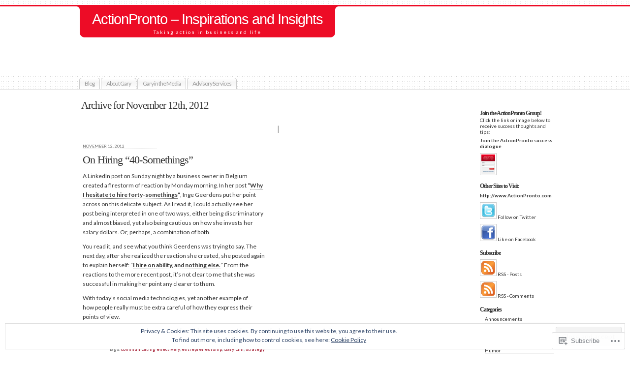

--- FILE ---
content_type: text/html; charset=UTF-8
request_url: https://myactionpronto.com/2012/11/12/
body_size: 20589
content:
<!DOCTYPE html PUBLIC "-//W3C//DTD XHTML 1.0 Transitional//EN" "http://www.w3.org/TR/xhtml1/DTD/xhtml1-transitional.dtd">
<html xmlns="http://www.w3.org/1999/xhtml" lang="en">
	<head profile="http://gmpg.org/xfn/11">
		<meta http-equiv="Content-Type" content="text/html; charset=UTF-8" />
		<meta name="description" content="Taking action in business and life" />
		<title>12 | November | 2012 | ActionPronto - Inspirations and Insights</title>
		<link rel="pingback" href="https://myactionpronto.com/xmlrpc.php" />
		<link rel="shortcut icon" href="https://s0.wp.com/wp-content/themes/pub/under-the-influence/images/favicon.ico?m=1276191855i" />
		<link rel="apple-touch-icon" href="https://s0.wp.com/wp-content/themes/pub/under-the-influence/images/iphone.png?m=1391152429i" />
		<!--[if IE 8]>
		<style type="text/css">
			.entry img.size-full,
			.entry img.size-large,
			.entry img.size-medium {
				width: auto;
			}
		</style>
		<![endif]-->
		<!--[if lte IE 7]>
		<style type="text/css">
			/* these had been applied using CSS hacks in the main stylesheet. I moved them
			to this conditional comment - kjacobson */
			.alignleft img, .alignright img {
				min-width: 150px;
			}
			.gallery-item {
				min-width: 150px;
			}
		</style>
		<![endif]-->
		<!--[if lte IE 6]>
		<style type="text/css">
			/* box-model fix. side bar is floated right and this was falling below it, not beside it, in IE6 */
			.singlepage .page {
				width: 768px;
			}
			/* IE6 can't handle the transparency in these PNGs (and filter: wasn't effective), so load GIFs instead and suffer
			slight jaggies */
			.corner_tr { right: -7px; }
			.corner_tl, .corner_tr {
				background-image: url(https://s0.wp.com/wp-content/themes/pub/under-the-influence/images/kreis_voll.gif);
			}
			.corner_br { right: -1px; }
			.corner_br, .corner_bl {
				background-image: url(https://s0.wp.com/wp-content/themes/pub/under-the-influence/images/kreis.gif);
				bottom: -2px;
			}
			/* trigger hasLayout on decorative lines */
			#footer .line {
				height: 1%;
			}
		</style>
		<![endif]-->
				<script type="text/javascript">
  WebFontConfig = {"google":{"families":["Lato:r,i,b,bi:latin,latin-ext"]},"api_url":"https:\/\/fonts-api.wp.com\/css"};
  (function() {
    var wf = document.createElement('script');
    wf.src = '/wp-content/plugins/custom-fonts/js/webfont.js';
    wf.type = 'text/javascript';
    wf.async = 'true';
    var s = document.getElementsByTagName('script')[0];
    s.parentNode.insertBefore(wf, s);
	})();
</script><style id="jetpack-custom-fonts-css">.wf-active body{font-family:"Lato",sans-serif}.wf-active #commentform input, .wf-active #commentform textarea, .wf-active .commentlist li, .wf-active .nocomments{font-family:"Lato",sans-serif}.wf-active #sidebar #credits{font-family:"Lato",sans-serif}.wf-active #navigation ul li, .wf-active .commentlist cite, .wf-active .description, .wf-active .more-link{font-family:"Lato",sans-serif}.wf-active .reply a, .wf-active small{font-family:"Lato",sans-serif}.wf-active .widget_tag_cloud a{font-family:"Lato",sans-serif}</style>
<meta name='robots' content='max-image-preview:large' />

<!-- Async WordPress.com Remote Login -->
<script id="wpcom_remote_login_js">
var wpcom_remote_login_extra_auth = '';
function wpcom_remote_login_remove_dom_node_id( element_id ) {
	var dom_node = document.getElementById( element_id );
	if ( dom_node ) { dom_node.parentNode.removeChild( dom_node ); }
}
function wpcom_remote_login_remove_dom_node_classes( class_name ) {
	var dom_nodes = document.querySelectorAll( '.' + class_name );
	for ( var i = 0; i < dom_nodes.length; i++ ) {
		dom_nodes[ i ].parentNode.removeChild( dom_nodes[ i ] );
	}
}
function wpcom_remote_login_final_cleanup() {
	wpcom_remote_login_remove_dom_node_classes( "wpcom_remote_login_msg" );
	wpcom_remote_login_remove_dom_node_id( "wpcom_remote_login_key" );
	wpcom_remote_login_remove_dom_node_id( "wpcom_remote_login_validate" );
	wpcom_remote_login_remove_dom_node_id( "wpcom_remote_login_js" );
	wpcom_remote_login_remove_dom_node_id( "wpcom_request_access_iframe" );
	wpcom_remote_login_remove_dom_node_id( "wpcom_request_access_styles" );
}

// Watch for messages back from the remote login
window.addEventListener( "message", function( e ) {
	if ( e.origin === "https://r-login.wordpress.com" ) {
		var data = {};
		try {
			data = JSON.parse( e.data );
		} catch( e ) {
			wpcom_remote_login_final_cleanup();
			return;
		}

		if ( data.msg === 'LOGIN' ) {
			// Clean up the login check iframe
			wpcom_remote_login_remove_dom_node_id( "wpcom_remote_login_key" );

			var id_regex = new RegExp( /^[0-9]+$/ );
			var token_regex = new RegExp( /^.*|.*|.*$/ );
			if (
				token_regex.test( data.token )
				&& id_regex.test( data.wpcomid )
			) {
				// We have everything we need to ask for a login
				var script = document.createElement( "script" );
				script.setAttribute( "id", "wpcom_remote_login_validate" );
				script.src = '/remote-login.php?wpcom_remote_login=validate'
					+ '&wpcomid=' + data.wpcomid
					+ '&token=' + encodeURIComponent( data.token )
					+ '&host=' + window.location.protocol
					+ '//' + window.location.hostname
					+ '&postid=217'
					+ '&is_singular=';
				document.body.appendChild( script );
			}

			return;
		}

		// Safari ITP, not logged in, so redirect
		if ( data.msg === 'LOGIN-REDIRECT' ) {
			window.location = 'https://wordpress.com/log-in?redirect_to=' + window.location.href;
			return;
		}

		// Safari ITP, storage access failed, remove the request
		if ( data.msg === 'LOGIN-REMOVE' ) {
			var css_zap = 'html { -webkit-transition: margin-top 1s; transition: margin-top 1s; } /* 9001 */ html { margin-top: 0 !important; } * html body { margin-top: 0 !important; } @media screen and ( max-width: 782px ) { html { margin-top: 0 !important; } * html body { margin-top: 0 !important; } }';
			var style_zap = document.createElement( 'style' );
			style_zap.type = 'text/css';
			style_zap.appendChild( document.createTextNode( css_zap ) );
			document.body.appendChild( style_zap );

			var e = document.getElementById( 'wpcom_request_access_iframe' );
			e.parentNode.removeChild( e );

			document.cookie = 'wordpress_com_login_access=denied; path=/; max-age=31536000';

			return;
		}

		// Safari ITP
		if ( data.msg === 'REQUEST_ACCESS' ) {
			console.log( 'request access: safari' );

			// Check ITP iframe enable/disable knob
			if ( wpcom_remote_login_extra_auth !== 'safari_itp_iframe' ) {
				return;
			}

			// If we are in a "private window" there is no ITP.
			var private_window = false;
			try {
				var opendb = window.openDatabase( null, null, null, null );
			} catch( e ) {
				private_window = true;
			}

			if ( private_window ) {
				console.log( 'private window' );
				return;
			}

			var iframe = document.createElement( 'iframe' );
			iframe.id = 'wpcom_request_access_iframe';
			iframe.setAttribute( 'scrolling', 'no' );
			iframe.setAttribute( 'sandbox', 'allow-storage-access-by-user-activation allow-scripts allow-same-origin allow-top-navigation-by-user-activation' );
			iframe.src = 'https://r-login.wordpress.com/remote-login.php?wpcom_remote_login=request_access&origin=' + encodeURIComponent( data.origin ) + '&wpcomid=' + encodeURIComponent( data.wpcomid );

			var css = 'html { -webkit-transition: margin-top 1s; transition: margin-top 1s; } /* 9001 */ html { margin-top: 46px !important; } * html body { margin-top: 46px !important; } @media screen and ( max-width: 660px ) { html { margin-top: 71px !important; } * html body { margin-top: 71px !important; } #wpcom_request_access_iframe { display: block; height: 71px !important; } } #wpcom_request_access_iframe { border: 0px; height: 46px; position: fixed; top: 0; left: 0; width: 100%; min-width: 100%; z-index: 99999; background: #23282d; } ';

			var style = document.createElement( 'style' );
			style.type = 'text/css';
			style.id = 'wpcom_request_access_styles';
			style.appendChild( document.createTextNode( css ) );
			document.body.appendChild( style );

			document.body.appendChild( iframe );
		}

		if ( data.msg === 'DONE' ) {
			wpcom_remote_login_final_cleanup();
		}
	}
}, false );

// Inject the remote login iframe after the page has had a chance to load
// more critical resources
window.addEventListener( "DOMContentLoaded", function( e ) {
	var iframe = document.createElement( "iframe" );
	iframe.style.display = "none";
	iframe.setAttribute( "scrolling", "no" );
	iframe.setAttribute( "id", "wpcom_remote_login_key" );
	iframe.src = "https://r-login.wordpress.com/remote-login.php"
		+ "?wpcom_remote_login=key"
		+ "&origin=aHR0cHM6Ly9teWFjdGlvbnByb250by5jb20%3D"
		+ "&wpcomid=17789638"
		+ "&time=" + Math.floor( Date.now() / 1000 );
	document.body.appendChild( iframe );
}, false );
</script>
<link rel='dns-prefetch' href='//s0.wp.com' />
<link rel="alternate" type="application/rss+xml" title="ActionPronto - Inspirations and Insights &raquo; Feed" href="https://myactionpronto.com/feed/" />
<link rel="alternate" type="application/rss+xml" title="ActionPronto - Inspirations and Insights &raquo; Comments Feed" href="https://myactionpronto.com/comments/feed/" />
	<script type="text/javascript">
		/* <![CDATA[ */
		function addLoadEvent(func) {
			var oldonload = window.onload;
			if (typeof window.onload != 'function') {
				window.onload = func;
			} else {
				window.onload = function () {
					oldonload();
					func();
				}
			}
		}
		/* ]]> */
	</script>
	<link crossorigin='anonymous' rel='stylesheet' id='all-css-0-1' href='/wp-content/mu-plugins/widgets/eu-cookie-law/templates/style.css?m=1642463000i&cssminify=yes' type='text/css' media='all' />
<style id='wp-emoji-styles-inline-css'>

	img.wp-smiley, img.emoji {
		display: inline !important;
		border: none !important;
		box-shadow: none !important;
		height: 1em !important;
		width: 1em !important;
		margin: 0 0.07em !important;
		vertical-align: -0.1em !important;
		background: none !important;
		padding: 0 !important;
	}
/*# sourceURL=wp-emoji-styles-inline-css */
</style>
<link crossorigin='anonymous' rel='stylesheet' id='all-css-2-1' href='/wp-content/plugins/gutenberg-core/v22.2.0/build/styles/block-library/style.css?m=1764855221i&cssminify=yes' type='text/css' media='all' />
<style id='wp-block-library-inline-css'>
.has-text-align-justify {
	text-align:justify;
}
.has-text-align-justify{text-align:justify;}

/*# sourceURL=wp-block-library-inline-css */
</style><style id='global-styles-inline-css'>
:root{--wp--preset--aspect-ratio--square: 1;--wp--preset--aspect-ratio--4-3: 4/3;--wp--preset--aspect-ratio--3-4: 3/4;--wp--preset--aspect-ratio--3-2: 3/2;--wp--preset--aspect-ratio--2-3: 2/3;--wp--preset--aspect-ratio--16-9: 16/9;--wp--preset--aspect-ratio--9-16: 9/16;--wp--preset--color--black: #000000;--wp--preset--color--cyan-bluish-gray: #abb8c3;--wp--preset--color--white: #ffffff;--wp--preset--color--pale-pink: #f78da7;--wp--preset--color--vivid-red: #cf2e2e;--wp--preset--color--luminous-vivid-orange: #ff6900;--wp--preset--color--luminous-vivid-amber: #fcb900;--wp--preset--color--light-green-cyan: #7bdcb5;--wp--preset--color--vivid-green-cyan: #00d084;--wp--preset--color--pale-cyan-blue: #8ed1fc;--wp--preset--color--vivid-cyan-blue: #0693e3;--wp--preset--color--vivid-purple: #9b51e0;--wp--preset--gradient--vivid-cyan-blue-to-vivid-purple: linear-gradient(135deg,rgb(6,147,227) 0%,rgb(155,81,224) 100%);--wp--preset--gradient--light-green-cyan-to-vivid-green-cyan: linear-gradient(135deg,rgb(122,220,180) 0%,rgb(0,208,130) 100%);--wp--preset--gradient--luminous-vivid-amber-to-luminous-vivid-orange: linear-gradient(135deg,rgb(252,185,0) 0%,rgb(255,105,0) 100%);--wp--preset--gradient--luminous-vivid-orange-to-vivid-red: linear-gradient(135deg,rgb(255,105,0) 0%,rgb(207,46,46) 100%);--wp--preset--gradient--very-light-gray-to-cyan-bluish-gray: linear-gradient(135deg,rgb(238,238,238) 0%,rgb(169,184,195) 100%);--wp--preset--gradient--cool-to-warm-spectrum: linear-gradient(135deg,rgb(74,234,220) 0%,rgb(151,120,209) 20%,rgb(207,42,186) 40%,rgb(238,44,130) 60%,rgb(251,105,98) 80%,rgb(254,248,76) 100%);--wp--preset--gradient--blush-light-purple: linear-gradient(135deg,rgb(255,206,236) 0%,rgb(152,150,240) 100%);--wp--preset--gradient--blush-bordeaux: linear-gradient(135deg,rgb(254,205,165) 0%,rgb(254,45,45) 50%,rgb(107,0,62) 100%);--wp--preset--gradient--luminous-dusk: linear-gradient(135deg,rgb(255,203,112) 0%,rgb(199,81,192) 50%,rgb(65,88,208) 100%);--wp--preset--gradient--pale-ocean: linear-gradient(135deg,rgb(255,245,203) 0%,rgb(182,227,212) 50%,rgb(51,167,181) 100%);--wp--preset--gradient--electric-grass: linear-gradient(135deg,rgb(202,248,128) 0%,rgb(113,206,126) 100%);--wp--preset--gradient--midnight: linear-gradient(135deg,rgb(2,3,129) 0%,rgb(40,116,252) 100%);--wp--preset--font-size--small: 13px;--wp--preset--font-size--medium: 20px;--wp--preset--font-size--large: 36px;--wp--preset--font-size--x-large: 42px;--wp--preset--font-family--albert-sans: 'Albert Sans', sans-serif;--wp--preset--font-family--alegreya: Alegreya, serif;--wp--preset--font-family--arvo: Arvo, serif;--wp--preset--font-family--bodoni-moda: 'Bodoni Moda', serif;--wp--preset--font-family--bricolage-grotesque: 'Bricolage Grotesque', sans-serif;--wp--preset--font-family--cabin: Cabin, sans-serif;--wp--preset--font-family--chivo: Chivo, sans-serif;--wp--preset--font-family--commissioner: Commissioner, sans-serif;--wp--preset--font-family--cormorant: Cormorant, serif;--wp--preset--font-family--courier-prime: 'Courier Prime', monospace;--wp--preset--font-family--crimson-pro: 'Crimson Pro', serif;--wp--preset--font-family--dm-mono: 'DM Mono', monospace;--wp--preset--font-family--dm-sans: 'DM Sans', sans-serif;--wp--preset--font-family--dm-serif-display: 'DM Serif Display', serif;--wp--preset--font-family--domine: Domine, serif;--wp--preset--font-family--eb-garamond: 'EB Garamond', serif;--wp--preset--font-family--epilogue: Epilogue, sans-serif;--wp--preset--font-family--fahkwang: Fahkwang, sans-serif;--wp--preset--font-family--figtree: Figtree, sans-serif;--wp--preset--font-family--fira-sans: 'Fira Sans', sans-serif;--wp--preset--font-family--fjalla-one: 'Fjalla One', sans-serif;--wp--preset--font-family--fraunces: Fraunces, serif;--wp--preset--font-family--gabarito: Gabarito, system-ui;--wp--preset--font-family--ibm-plex-mono: 'IBM Plex Mono', monospace;--wp--preset--font-family--ibm-plex-sans: 'IBM Plex Sans', sans-serif;--wp--preset--font-family--ibarra-real-nova: 'Ibarra Real Nova', serif;--wp--preset--font-family--instrument-serif: 'Instrument Serif', serif;--wp--preset--font-family--inter: Inter, sans-serif;--wp--preset--font-family--josefin-sans: 'Josefin Sans', sans-serif;--wp--preset--font-family--jost: Jost, sans-serif;--wp--preset--font-family--libre-baskerville: 'Libre Baskerville', serif;--wp--preset--font-family--libre-franklin: 'Libre Franklin', sans-serif;--wp--preset--font-family--literata: Literata, serif;--wp--preset--font-family--lora: Lora, serif;--wp--preset--font-family--merriweather: Merriweather, serif;--wp--preset--font-family--montserrat: Montserrat, sans-serif;--wp--preset--font-family--newsreader: Newsreader, serif;--wp--preset--font-family--noto-sans-mono: 'Noto Sans Mono', sans-serif;--wp--preset--font-family--nunito: Nunito, sans-serif;--wp--preset--font-family--open-sans: 'Open Sans', sans-serif;--wp--preset--font-family--overpass: Overpass, sans-serif;--wp--preset--font-family--pt-serif: 'PT Serif', serif;--wp--preset--font-family--petrona: Petrona, serif;--wp--preset--font-family--piazzolla: Piazzolla, serif;--wp--preset--font-family--playfair-display: 'Playfair Display', serif;--wp--preset--font-family--plus-jakarta-sans: 'Plus Jakarta Sans', sans-serif;--wp--preset--font-family--poppins: Poppins, sans-serif;--wp--preset--font-family--raleway: Raleway, sans-serif;--wp--preset--font-family--roboto: Roboto, sans-serif;--wp--preset--font-family--roboto-slab: 'Roboto Slab', serif;--wp--preset--font-family--rubik: Rubik, sans-serif;--wp--preset--font-family--rufina: Rufina, serif;--wp--preset--font-family--sora: Sora, sans-serif;--wp--preset--font-family--source-sans-3: 'Source Sans 3', sans-serif;--wp--preset--font-family--source-serif-4: 'Source Serif 4', serif;--wp--preset--font-family--space-mono: 'Space Mono', monospace;--wp--preset--font-family--syne: Syne, sans-serif;--wp--preset--font-family--texturina: Texturina, serif;--wp--preset--font-family--urbanist: Urbanist, sans-serif;--wp--preset--font-family--work-sans: 'Work Sans', sans-serif;--wp--preset--spacing--20: 0.44rem;--wp--preset--spacing--30: 0.67rem;--wp--preset--spacing--40: 1rem;--wp--preset--spacing--50: 1.5rem;--wp--preset--spacing--60: 2.25rem;--wp--preset--spacing--70: 3.38rem;--wp--preset--spacing--80: 5.06rem;--wp--preset--shadow--natural: 6px 6px 9px rgba(0, 0, 0, 0.2);--wp--preset--shadow--deep: 12px 12px 50px rgba(0, 0, 0, 0.4);--wp--preset--shadow--sharp: 6px 6px 0px rgba(0, 0, 0, 0.2);--wp--preset--shadow--outlined: 6px 6px 0px -3px rgb(255, 255, 255), 6px 6px rgb(0, 0, 0);--wp--preset--shadow--crisp: 6px 6px 0px rgb(0, 0, 0);}:where(.is-layout-flex){gap: 0.5em;}:where(.is-layout-grid){gap: 0.5em;}body .is-layout-flex{display: flex;}.is-layout-flex{flex-wrap: wrap;align-items: center;}.is-layout-flex > :is(*, div){margin: 0;}body .is-layout-grid{display: grid;}.is-layout-grid > :is(*, div){margin: 0;}:where(.wp-block-columns.is-layout-flex){gap: 2em;}:where(.wp-block-columns.is-layout-grid){gap: 2em;}:where(.wp-block-post-template.is-layout-flex){gap: 1.25em;}:where(.wp-block-post-template.is-layout-grid){gap: 1.25em;}.has-black-color{color: var(--wp--preset--color--black) !important;}.has-cyan-bluish-gray-color{color: var(--wp--preset--color--cyan-bluish-gray) !important;}.has-white-color{color: var(--wp--preset--color--white) !important;}.has-pale-pink-color{color: var(--wp--preset--color--pale-pink) !important;}.has-vivid-red-color{color: var(--wp--preset--color--vivid-red) !important;}.has-luminous-vivid-orange-color{color: var(--wp--preset--color--luminous-vivid-orange) !important;}.has-luminous-vivid-amber-color{color: var(--wp--preset--color--luminous-vivid-amber) !important;}.has-light-green-cyan-color{color: var(--wp--preset--color--light-green-cyan) !important;}.has-vivid-green-cyan-color{color: var(--wp--preset--color--vivid-green-cyan) !important;}.has-pale-cyan-blue-color{color: var(--wp--preset--color--pale-cyan-blue) !important;}.has-vivid-cyan-blue-color{color: var(--wp--preset--color--vivid-cyan-blue) !important;}.has-vivid-purple-color{color: var(--wp--preset--color--vivid-purple) !important;}.has-black-background-color{background-color: var(--wp--preset--color--black) !important;}.has-cyan-bluish-gray-background-color{background-color: var(--wp--preset--color--cyan-bluish-gray) !important;}.has-white-background-color{background-color: var(--wp--preset--color--white) !important;}.has-pale-pink-background-color{background-color: var(--wp--preset--color--pale-pink) !important;}.has-vivid-red-background-color{background-color: var(--wp--preset--color--vivid-red) !important;}.has-luminous-vivid-orange-background-color{background-color: var(--wp--preset--color--luminous-vivid-orange) !important;}.has-luminous-vivid-amber-background-color{background-color: var(--wp--preset--color--luminous-vivid-amber) !important;}.has-light-green-cyan-background-color{background-color: var(--wp--preset--color--light-green-cyan) !important;}.has-vivid-green-cyan-background-color{background-color: var(--wp--preset--color--vivid-green-cyan) !important;}.has-pale-cyan-blue-background-color{background-color: var(--wp--preset--color--pale-cyan-blue) !important;}.has-vivid-cyan-blue-background-color{background-color: var(--wp--preset--color--vivid-cyan-blue) !important;}.has-vivid-purple-background-color{background-color: var(--wp--preset--color--vivid-purple) !important;}.has-black-border-color{border-color: var(--wp--preset--color--black) !important;}.has-cyan-bluish-gray-border-color{border-color: var(--wp--preset--color--cyan-bluish-gray) !important;}.has-white-border-color{border-color: var(--wp--preset--color--white) !important;}.has-pale-pink-border-color{border-color: var(--wp--preset--color--pale-pink) !important;}.has-vivid-red-border-color{border-color: var(--wp--preset--color--vivid-red) !important;}.has-luminous-vivid-orange-border-color{border-color: var(--wp--preset--color--luminous-vivid-orange) !important;}.has-luminous-vivid-amber-border-color{border-color: var(--wp--preset--color--luminous-vivid-amber) !important;}.has-light-green-cyan-border-color{border-color: var(--wp--preset--color--light-green-cyan) !important;}.has-vivid-green-cyan-border-color{border-color: var(--wp--preset--color--vivid-green-cyan) !important;}.has-pale-cyan-blue-border-color{border-color: var(--wp--preset--color--pale-cyan-blue) !important;}.has-vivid-cyan-blue-border-color{border-color: var(--wp--preset--color--vivid-cyan-blue) !important;}.has-vivid-purple-border-color{border-color: var(--wp--preset--color--vivid-purple) !important;}.has-vivid-cyan-blue-to-vivid-purple-gradient-background{background: var(--wp--preset--gradient--vivid-cyan-blue-to-vivid-purple) !important;}.has-light-green-cyan-to-vivid-green-cyan-gradient-background{background: var(--wp--preset--gradient--light-green-cyan-to-vivid-green-cyan) !important;}.has-luminous-vivid-amber-to-luminous-vivid-orange-gradient-background{background: var(--wp--preset--gradient--luminous-vivid-amber-to-luminous-vivid-orange) !important;}.has-luminous-vivid-orange-to-vivid-red-gradient-background{background: var(--wp--preset--gradient--luminous-vivid-orange-to-vivid-red) !important;}.has-very-light-gray-to-cyan-bluish-gray-gradient-background{background: var(--wp--preset--gradient--very-light-gray-to-cyan-bluish-gray) !important;}.has-cool-to-warm-spectrum-gradient-background{background: var(--wp--preset--gradient--cool-to-warm-spectrum) !important;}.has-blush-light-purple-gradient-background{background: var(--wp--preset--gradient--blush-light-purple) !important;}.has-blush-bordeaux-gradient-background{background: var(--wp--preset--gradient--blush-bordeaux) !important;}.has-luminous-dusk-gradient-background{background: var(--wp--preset--gradient--luminous-dusk) !important;}.has-pale-ocean-gradient-background{background: var(--wp--preset--gradient--pale-ocean) !important;}.has-electric-grass-gradient-background{background: var(--wp--preset--gradient--electric-grass) !important;}.has-midnight-gradient-background{background: var(--wp--preset--gradient--midnight) !important;}.has-small-font-size{font-size: var(--wp--preset--font-size--small) !important;}.has-medium-font-size{font-size: var(--wp--preset--font-size--medium) !important;}.has-large-font-size{font-size: var(--wp--preset--font-size--large) !important;}.has-x-large-font-size{font-size: var(--wp--preset--font-size--x-large) !important;}.has-albert-sans-font-family{font-family: var(--wp--preset--font-family--albert-sans) !important;}.has-alegreya-font-family{font-family: var(--wp--preset--font-family--alegreya) !important;}.has-arvo-font-family{font-family: var(--wp--preset--font-family--arvo) !important;}.has-bodoni-moda-font-family{font-family: var(--wp--preset--font-family--bodoni-moda) !important;}.has-bricolage-grotesque-font-family{font-family: var(--wp--preset--font-family--bricolage-grotesque) !important;}.has-cabin-font-family{font-family: var(--wp--preset--font-family--cabin) !important;}.has-chivo-font-family{font-family: var(--wp--preset--font-family--chivo) !important;}.has-commissioner-font-family{font-family: var(--wp--preset--font-family--commissioner) !important;}.has-cormorant-font-family{font-family: var(--wp--preset--font-family--cormorant) !important;}.has-courier-prime-font-family{font-family: var(--wp--preset--font-family--courier-prime) !important;}.has-crimson-pro-font-family{font-family: var(--wp--preset--font-family--crimson-pro) !important;}.has-dm-mono-font-family{font-family: var(--wp--preset--font-family--dm-mono) !important;}.has-dm-sans-font-family{font-family: var(--wp--preset--font-family--dm-sans) !important;}.has-dm-serif-display-font-family{font-family: var(--wp--preset--font-family--dm-serif-display) !important;}.has-domine-font-family{font-family: var(--wp--preset--font-family--domine) !important;}.has-eb-garamond-font-family{font-family: var(--wp--preset--font-family--eb-garamond) !important;}.has-epilogue-font-family{font-family: var(--wp--preset--font-family--epilogue) !important;}.has-fahkwang-font-family{font-family: var(--wp--preset--font-family--fahkwang) !important;}.has-figtree-font-family{font-family: var(--wp--preset--font-family--figtree) !important;}.has-fira-sans-font-family{font-family: var(--wp--preset--font-family--fira-sans) !important;}.has-fjalla-one-font-family{font-family: var(--wp--preset--font-family--fjalla-one) !important;}.has-fraunces-font-family{font-family: var(--wp--preset--font-family--fraunces) !important;}.has-gabarito-font-family{font-family: var(--wp--preset--font-family--gabarito) !important;}.has-ibm-plex-mono-font-family{font-family: var(--wp--preset--font-family--ibm-plex-mono) !important;}.has-ibm-plex-sans-font-family{font-family: var(--wp--preset--font-family--ibm-plex-sans) !important;}.has-ibarra-real-nova-font-family{font-family: var(--wp--preset--font-family--ibarra-real-nova) !important;}.has-instrument-serif-font-family{font-family: var(--wp--preset--font-family--instrument-serif) !important;}.has-inter-font-family{font-family: var(--wp--preset--font-family--inter) !important;}.has-josefin-sans-font-family{font-family: var(--wp--preset--font-family--josefin-sans) !important;}.has-jost-font-family{font-family: var(--wp--preset--font-family--jost) !important;}.has-libre-baskerville-font-family{font-family: var(--wp--preset--font-family--libre-baskerville) !important;}.has-libre-franklin-font-family{font-family: var(--wp--preset--font-family--libre-franklin) !important;}.has-literata-font-family{font-family: var(--wp--preset--font-family--literata) !important;}.has-lora-font-family{font-family: var(--wp--preset--font-family--lora) !important;}.has-merriweather-font-family{font-family: var(--wp--preset--font-family--merriweather) !important;}.has-montserrat-font-family{font-family: var(--wp--preset--font-family--montserrat) !important;}.has-newsreader-font-family{font-family: var(--wp--preset--font-family--newsreader) !important;}.has-noto-sans-mono-font-family{font-family: var(--wp--preset--font-family--noto-sans-mono) !important;}.has-nunito-font-family{font-family: var(--wp--preset--font-family--nunito) !important;}.has-open-sans-font-family{font-family: var(--wp--preset--font-family--open-sans) !important;}.has-overpass-font-family{font-family: var(--wp--preset--font-family--overpass) !important;}.has-pt-serif-font-family{font-family: var(--wp--preset--font-family--pt-serif) !important;}.has-petrona-font-family{font-family: var(--wp--preset--font-family--petrona) !important;}.has-piazzolla-font-family{font-family: var(--wp--preset--font-family--piazzolla) !important;}.has-playfair-display-font-family{font-family: var(--wp--preset--font-family--playfair-display) !important;}.has-plus-jakarta-sans-font-family{font-family: var(--wp--preset--font-family--plus-jakarta-sans) !important;}.has-poppins-font-family{font-family: var(--wp--preset--font-family--poppins) !important;}.has-raleway-font-family{font-family: var(--wp--preset--font-family--raleway) !important;}.has-roboto-font-family{font-family: var(--wp--preset--font-family--roboto) !important;}.has-roboto-slab-font-family{font-family: var(--wp--preset--font-family--roboto-slab) !important;}.has-rubik-font-family{font-family: var(--wp--preset--font-family--rubik) !important;}.has-rufina-font-family{font-family: var(--wp--preset--font-family--rufina) !important;}.has-sora-font-family{font-family: var(--wp--preset--font-family--sora) !important;}.has-source-sans-3-font-family{font-family: var(--wp--preset--font-family--source-sans-3) !important;}.has-source-serif-4-font-family{font-family: var(--wp--preset--font-family--source-serif-4) !important;}.has-space-mono-font-family{font-family: var(--wp--preset--font-family--space-mono) !important;}.has-syne-font-family{font-family: var(--wp--preset--font-family--syne) !important;}.has-texturina-font-family{font-family: var(--wp--preset--font-family--texturina) !important;}.has-urbanist-font-family{font-family: var(--wp--preset--font-family--urbanist) !important;}.has-work-sans-font-family{font-family: var(--wp--preset--font-family--work-sans) !important;}
/*# sourceURL=global-styles-inline-css */
</style>

<style id='classic-theme-styles-inline-css'>
/*! This file is auto-generated */
.wp-block-button__link{color:#fff;background-color:#32373c;border-radius:9999px;box-shadow:none;text-decoration:none;padding:calc(.667em + 2px) calc(1.333em + 2px);font-size:1.125em}.wp-block-file__button{background:#32373c;color:#fff;text-decoration:none}
/*# sourceURL=/wp-includes/css/classic-themes.min.css */
</style>
<link crossorigin='anonymous' rel='stylesheet' id='all-css-4-1' href='/_static/??-eJyFkN1OA0EIhV9Ilmy70fai6bPsztIRnb8MTLe+vaxGqzFZbwiQ83EAXAq4nJSSYgnNcxJ0eQrZvQruuv7Q9SAcSyCodO0GnFn0WwGib4E6J/KAPwbFBvdZlawfy6irItLMIwWKJtvCFp49qeHylYPSbRspZgPTVCqJgMXILYI+m5f84T7bWNqELc1UVx1wuoRGyRH+e1Yle4C31H+seC+3IE8Z7G2jck6/CriEkeuKnuOpfxr6x+N+Pxxe3gG1G5mf&cssminify=yes' type='text/css' media='all' />
<style id='jetpack-global-styles-frontend-style-inline-css'>
:root { --font-headings: unset; --font-base: unset; --font-headings-default: -apple-system,BlinkMacSystemFont,"Segoe UI",Roboto,Oxygen-Sans,Ubuntu,Cantarell,"Helvetica Neue",sans-serif; --font-base-default: -apple-system,BlinkMacSystemFont,"Segoe UI",Roboto,Oxygen-Sans,Ubuntu,Cantarell,"Helvetica Neue",sans-serif;}
/*# sourceURL=jetpack-global-styles-frontend-style-inline-css */
</style>
<link crossorigin='anonymous' rel='stylesheet' id='all-css-6-1' href='/wp-content/themes/h4/global.css?m=1420737423i&cssminify=yes' type='text/css' media='all' />
<script type="text/javascript" id="wpcom-actionbar-placeholder-js-extra">
/* <![CDATA[ */
var actionbardata = {"siteID":"17789638","postID":"0","siteURL":"https://myactionpronto.com","xhrURL":"https://myactionpronto.com/wp-admin/admin-ajax.php","nonce":"fe319411bb","isLoggedIn":"","statusMessage":"","subsEmailDefault":"instantly","proxyScriptUrl":"https://s0.wp.com/wp-content/js/wpcom-proxy-request.js?m=1513050504i&amp;ver=20211021","i18n":{"followedText":"New posts from this site will now appear in your \u003Ca href=\"https://wordpress.com/reader\"\u003EReader\u003C/a\u003E","foldBar":"Collapse this bar","unfoldBar":"Expand this bar","shortLinkCopied":"Shortlink copied to clipboard."}};
//# sourceURL=wpcom-actionbar-placeholder-js-extra
/* ]]> */
</script>
<script type="text/javascript" id="jetpack-mu-wpcom-settings-js-before">
/* <![CDATA[ */
var JETPACK_MU_WPCOM_SETTINGS = {"assetsUrl":"https://s0.wp.com/wp-content/mu-plugins/jetpack-mu-wpcom-plugin/sun/jetpack_vendor/automattic/jetpack-mu-wpcom/src/build/"};
//# sourceURL=jetpack-mu-wpcom-settings-js-before
/* ]]> */
</script>
<script crossorigin='anonymous' type='text/javascript'  src='/_static/??-eJyFjs0OwiAQhF/ILbXGv4PxWVpYEQILLmDt2wtRE+PF0yQ7M9+OmCPIQBkpC5sEuwyRw2PpbFqJ6hmSrihMzbS3gry8pfOG/obAG81jxu/w51u+oq+VWCZRSCFDPVTSxRUkiQ01cZgT8m9xckFDdEUbSmIOrEaVQLoxpdcC6aO4D02AAoFWsSHO/rTeD/120+8OR/sE+bla2g=='></script>
<script type="text/javascript" id="rlt-proxy-js-after">
/* <![CDATA[ */
	rltInitialize( {"token":null,"iframeOrigins":["https:\/\/widgets.wp.com"]} );
//# sourceURL=rlt-proxy-js-after
/* ]]> */
</script>
<link rel="EditURI" type="application/rsd+xml" title="RSD" href="https://actionpronto.wordpress.com/xmlrpc.php?rsd" />
<meta name="generator" content="WordPress.com" />

<!-- Jetpack Open Graph Tags -->
<meta property="og:type" content="website" />
<meta property="og:title" content="November 12, 2012 &#8211; ActionPronto &#8211; Inspirations and Insights" />
<meta property="og:site_name" content="ActionPronto - Inspirations and Insights" />
<meta property="og:image" content="https://secure.gravatar.com/blavatar/2671d4f41065f0bf291a70a984b999fdab6ff1b0114b35746a8ec3fdc3e24a85?s=200&#038;ts=1767092541" />
<meta property="og:image:width" content="200" />
<meta property="og:image:height" content="200" />
<meta property="og:image:alt" content="" />
<meta property="og:locale" content="en_US" />
<meta name="twitter:creator" content="@ActionPronto" />

<!-- End Jetpack Open Graph Tags -->
<link rel="shortcut icon" type="image/x-icon" href="https://secure.gravatar.com/blavatar/2671d4f41065f0bf291a70a984b999fdab6ff1b0114b35746a8ec3fdc3e24a85?s=32" sizes="16x16" />
<link rel="icon" type="image/x-icon" href="https://secure.gravatar.com/blavatar/2671d4f41065f0bf291a70a984b999fdab6ff1b0114b35746a8ec3fdc3e24a85?s=32" sizes="16x16" />
<link rel="apple-touch-icon" href="https://secure.gravatar.com/blavatar/2671d4f41065f0bf291a70a984b999fdab6ff1b0114b35746a8ec3fdc3e24a85?s=114" />
<link rel='openid.server' href='https://myactionpronto.com/?openidserver=1' />
<link rel='openid.delegate' href='https://myactionpronto.com/' />
<link rel="search" type="application/opensearchdescription+xml" href="https://myactionpronto.com/osd.xml" title="ActionPronto - Inspirations and Insights" />
<link rel="search" type="application/opensearchdescription+xml" href="https://s1.wp.com/opensearch.xml" title="WordPress.com" />
		<style id="wpcom-hotfix-masterbar-style">
			@media screen and (min-width: 783px) {
				#wpadminbar .quicklinks li#wp-admin-bar-my-account.with-avatar > a img {
					margin-top: 5px;
				}
			}
		</style>
				<style type="text/css">
			.recentcomments a {
				display: inline !important;
				padding: 0 !important;
				margin: 0 !important;
			}

			table.recentcommentsavatartop img.avatar, table.recentcommentsavatarend img.avatar {
				border: 0px;
				margin: 0;
			}

			table.recentcommentsavatartop a, table.recentcommentsavatarend a {
				border: 0px !important;
				background-color: transparent !important;
			}

			td.recentcommentsavatarend, td.recentcommentsavatartop {
				padding: 0px 0px 1px 0px;
				margin: 0px;
			}

			td.recentcommentstextend {
				border: none !important;
				padding: 0px 0px 2px 10px;
			}

			.rtl td.recentcommentstextend {
				padding: 0px 10px 2px 0px;
			}

			td.recentcommentstexttop {
				border: none;
				padding: 0px 0px 0px 10px;
			}

			.rtl td.recentcommentstexttop {
				padding: 0px 10px 0px 0px;
			}
		</style>
		<style type="text/css">
			#header {
		height: 105px;
	}
	#header h1,#header h1 a,#header h1 a:visited {
		color: #fff;
	}
	#header h1 a:hover {
		border-bottom: 2px dotted #fff;
	}
	#header .description {
		color: #fff;
	}
		</style>		<script type="text/javascript">

			window.doNotSellCallback = function() {

				var linkElements = [
					'a[href="https://wordpress.com/?ref=footer_blog"]',
					'a[href="https://wordpress.com/?ref=footer_website"]',
					'a[href="https://wordpress.com/?ref=vertical_footer"]',
					'a[href^="https://wordpress.com/?ref=footer_segment_"]',
				].join(',');

				var dnsLink = document.createElement( 'a' );
				dnsLink.href = 'https://wordpress.com/advertising-program-optout/';
				dnsLink.classList.add( 'do-not-sell-link' );
				dnsLink.rel = 'nofollow';
				dnsLink.style.marginLeft = '0.5em';
				dnsLink.textContent = 'Do Not Sell or Share My Personal Information';

				var creditLinks = document.querySelectorAll( linkElements );

				if ( 0 === creditLinks.length ) {
					return false;
				}

				Array.prototype.forEach.call( creditLinks, function( el ) {
					el.insertAdjacentElement( 'afterend', dnsLink );
				});

				return true;
			};

		</script>
		<script type="text/javascript">
	window.google_analytics_uacct = "UA-52447-2";
</script>

<script type="text/javascript">
	var _gaq = _gaq || [];
	_gaq.push(['_setAccount', 'UA-52447-2']);
	_gaq.push(['_gat._anonymizeIp']);
	_gaq.push(['_setDomainName', 'none']);
	_gaq.push(['_setAllowLinker', true]);
	_gaq.push(['_initData']);
	_gaq.push(['_trackPageview']);

	(function() {
		var ga = document.createElement('script'); ga.type = 'text/javascript'; ga.async = true;
		ga.src = ('https:' == document.location.protocol ? 'https://ssl' : 'http://www') + '.google-analytics.com/ga.js';
		(document.getElementsByTagName('head')[0] || document.getElementsByTagName('body')[0]).appendChild(ga);
	})();
</script>
			<link rel="stylesheet" href="https://myactionpronto.com/?css=css" type="text/css" media="screen"/>
	</head>
	<body class="archive date wp-theme-pubunder-the-influence customizer-styles-applied jetpack-reblog-enabled" id="three_column">
		<div class="ornament"></div>
		<div id="page">
			<div id="header">
								<div id="title_box">
					<b class="corner_tl"></b><!-- presentational tag name for presentational tags - kjacobson -->
					<b class="corner_tr"></b>
					<h1>
						<a href="https://myactionpronto.com/">
							ActionPronto &#8211; Inspirations and Insights						</a>
					</h1>
		   									<p class="description">
							Taking action in business and life						</p>
										<b class="corner_bl"></b>
					<b class="corner_br"></b>
				</div><!--#title_box-->
						</div><!--#header-->

		<div id="navigation">
			<ul id="menu-main-menu" class="menu"><li id="menu-item-250" class="menu-item menu-item-type-custom menu-item-object-custom menu-item-home menu-item-250"><a href="https://myactionpronto.com/">Blog</a></li>
<li id="menu-item-251" class="menu-item menu-item-type-post_type menu-item-object-page menu-item-251"><a href="https://myactionpronto.com/about/">About Gary</a></li>
<li id="menu-item-2388" class="menu-item menu-item-type-post_type menu-item-object-page menu-item-2388"><a href="https://myactionpronto.com/gary-lim-in-the-media/">Gary in the Media</a></li>
<li id="menu-item-252" class="menu-item menu-item-type-post_type menu-item-object-page menu-item-252"><a href="https://myactionpronto.com/advisory/">Advisory Services</a></li>
</ul>		</div>
<div id="content_container">
	<div id="sidebar">
	<ul>
		<li id="text-3" class="widget widget_text"><h2>Join the ActionPronto Group!</h2>			<div class="textwidget">Click the link or image below to receive success thoughts and tips:
<p><a href="http://forms.aweber.com/form/83/1342252783.htm" target="_blank" rel="noopener"><strong>Join the ActionPronto success dialogue</strong></a></p>
<p><a href="http://forms.aweber.com/form/83/1342252783.htm" target="_blank" rel="noopener"><img src="https://i0.wp.com/www.actionpronto.com/images/APoptin80px.png" width="28" /></a></p></div>
		</li><li id="text-4" class="widget widget_text"><h2>Other Sites to Visit:</h2>			<div class="textwidget"><p><a href="http://www.ActionPronto.com"><strong>http://www.ActionPronto.com</strong></a></p>
<p><a href="http://twitter.com/actionpronto"><img src="https://i0.wp.com/www.actionpronto.com/images/Twitter28px.png" width="28" /></a><a href="http://twitter.com/actionpronto"> Follow on Twitter</a></p>
<p><a href="http://on.fb.me/actionpronto"><img src="https://i0.wp.com/www.actionpronto.com/images/Facebook28px.png" width="28" /></a><a href="http://on.fb.me/actionpronto"> Like on Facebook</a></p></div>
		</li><li id="rss_links-3" class="widget widget_rss_links"><h2>Subscribe</h2><p class="size-medium"><a class="feed-image-link" href="https://myactionpronto.com/feed/" title="Subscribe to Posts"><img src="https://myactionpronto.com/i/rss/orange-medium.png" alt="RSS Feed" /></a>&nbsp;<a href="https://myactionpronto.com/feed/" title="Subscribe to Posts">RSS - Posts</a></p><p class="size-medium"><a class="feed-image-link" href="https://myactionpronto.com/comments/feed/" title="Subscribe to Comments"><img src="https://myactionpronto.com/i/rss/orange-medium.png" alt="RSS Feed" /></a>&nbsp;<a href="https://myactionpronto.com/comments/feed/" title="Subscribe to Comments">RSS - Comments</a></p>
</li><li id="categories-2" class="widget widget_categories"><h2>Categories</h2>
			<ul>
					<li class="cat-item cat-item-217"><a href="https://myactionpronto.com/category/announcements/">Announcements</a>
</li>
	<li class="cat-item cat-item-4106319"><a href="https://myactionpronto.com/category/effective-communications/">Effective Communications</a>
</li>
	<li class="cat-item cat-item-34932436"><a href="https://myactionpronto.com/category/entrepreneurship-2/">Entrepreneurship</a>
</li>
	<li class="cat-item cat-item-22023131"><a href="https://myactionpronto.com/category/gary-lim/">Gary Lim</a>
</li>
	<li class="cat-item cat-item-376"><a href="https://myactionpronto.com/category/humor/">Humor</a>
</li>
	<li class="cat-item cat-item-7885"><a href="https://myactionpronto.com/category/leadership/">Leadership</a>
</li>
	<li class="cat-item cat-item-2885"><a href="https://myactionpronto.com/category/motivation/">Motivation</a>
</li>
	<li class="cat-item cat-item-178634"><a href="https://myactionpronto.com/category/perseverance/">Perseverance</a>
</li>
	<li class="cat-item cat-item-8553"><a href="https://myactionpronto.com/category/strategy/">Strategy</a>
</li>
	<li class="cat-item cat-item-21174"><a href="https://myactionpronto.com/category/taking-action/">Taking Action</a>
</li>
			</ul>

			</li><li id="archives-3" class="widget widget_archive"><h2>Archives</h2>
			<ul>
					<li><a href='https://myactionpronto.com/2018/01/'>January 2018</a></li>
	<li><a href='https://myactionpronto.com/2017/04/'>April 2017</a></li>
	<li><a href='https://myactionpronto.com/2017/02/'>February 2017</a></li>
	<li><a href='https://myactionpronto.com/2017/01/'>January 2017</a></li>
	<li><a href='https://myactionpronto.com/2016/11/'>November 2016</a></li>
	<li><a href='https://myactionpronto.com/2016/08/'>August 2016</a></li>
	<li><a href='https://myactionpronto.com/2016/01/'>January 2016</a></li>
	<li><a href='https://myactionpronto.com/2015/12/'>December 2015</a></li>
	<li><a href='https://myactionpronto.com/2015/10/'>October 2015</a></li>
	<li><a href='https://myactionpronto.com/2014/12/'>December 2014</a></li>
	<li><a href='https://myactionpronto.com/2014/11/'>November 2014</a></li>
	<li><a href='https://myactionpronto.com/2014/10/'>October 2014</a></li>
	<li><a href='https://myactionpronto.com/2014/09/'>September 2014</a></li>
	<li><a href='https://myactionpronto.com/2014/06/'>June 2014</a></li>
	<li><a href='https://myactionpronto.com/2014/05/'>May 2014</a></li>
	<li><a href='https://myactionpronto.com/2014/04/'>April 2014</a></li>
	<li><a href='https://myactionpronto.com/2014/03/'>March 2014</a></li>
	<li><a href='https://myactionpronto.com/2014/02/'>February 2014</a></li>
	<li><a href='https://myactionpronto.com/2014/01/'>January 2014</a></li>
	<li><a href='https://myactionpronto.com/2013/12/'>December 2013</a></li>
	<li><a href='https://myactionpronto.com/2013/11/'>November 2013</a></li>
	<li><a href='https://myactionpronto.com/2013/10/'>October 2013</a></li>
	<li><a href='https://myactionpronto.com/2013/09/'>September 2013</a></li>
	<li><a href='https://myactionpronto.com/2013/08/'>August 2013</a></li>
	<li><a href='https://myactionpronto.com/2013/07/'>July 2013</a></li>
	<li><a href='https://myactionpronto.com/2013/06/'>June 2013</a></li>
	<li><a href='https://myactionpronto.com/2013/03/'>March 2013</a></li>
	<li><a href='https://myactionpronto.com/2013/01/'>January 2013</a></li>
	<li><a href='https://myactionpronto.com/2012/11/' aria-current="page">November 2012</a></li>
	<li><a href='https://myactionpronto.com/2012/10/'>October 2012</a></li>
	<li><a href='https://myactionpronto.com/2012/09/'>September 2012</a></li>
	<li><a href='https://myactionpronto.com/2012/08/'>August 2012</a></li>
	<li><a href='https://myactionpronto.com/2012/04/'>April 2012</a></li>
	<li><a href='https://myactionpronto.com/2012/03/'>March 2012</a></li>
	<li><a href='https://myactionpronto.com/2012/01/'>January 2012</a></li>
	<li><a href='https://myactionpronto.com/2011/12/'>December 2011</a></li>
	<li><a href='https://myactionpronto.com/2011/11/'>November 2011</a></li>
	<li><a href='https://myactionpronto.com/2011/10/'>October 2011</a></li>
	<li><a href='https://myactionpronto.com/2011/09/'>September 2011</a></li>
	<li><a href='https://myactionpronto.com/2011/08/'>August 2011</a></li>
	<li><a href='https://myactionpronto.com/2011/07/'>July 2011</a></li>
	<li><a href='https://myactionpronto.com/2011/06/'>June 2011</a></li>
	<li><a href='https://myactionpronto.com/2011/05/'>May 2011</a></li>
	<li><a href='https://myactionpronto.com/2011/04/'>April 2011</a></li>
	<li><a href='https://myactionpronto.com/2011/03/'>March 2011</a></li>
	<li><a href='https://myactionpronto.com/2011/02/'>February 2011</a></li>
	<li><a href='https://myactionpronto.com/2011/01/'>January 2011</a></li>
	<li><a href='https://myactionpronto.com/2010/12/'>December 2010</a></li>
	<li><a href='https://myactionpronto.com/2010/11/'>November 2010</a></li>
			</ul>

			</li><li id="wp_tag_cloud-2" class="widget wp_widget_tag_cloud"><h2>Tags</h2><a href="https://myactionpronto.com/tag/200k-freelancer/" class="tag-cloud-link tag-link-76300585 tag-link-position-1" style="font-size: 8pt;" aria-label="200k freelancer (1 item)">200k freelancer</a>
<a href="https://myactionpronto.com/tag/action/" class="tag-cloud-link tag-link-1030 tag-link-position-2" style="font-size: 21.52380952381pt;" aria-label="action (51 items)">action</a>
<a href="https://myactionpronto.com/tag/baby-boomers/" class="tag-cloud-link tag-link-90640 tag-link-position-3" style="font-size: 11.809523809524pt;" aria-label="Baby Boomers (4 items)">Baby Boomers</a>
<a href="https://myactionpronto.com/tag/career/" class="tag-cloud-link tag-link-14560 tag-link-position-4" style="font-size: 9.7142857142857pt;" aria-label="career (2 items)">career</a>
<a href="https://myactionpronto.com/tag/communicating-effectively/" class="tag-cloud-link tag-link-1005560 tag-link-position-5" style="font-size: 14.190476190476pt;" aria-label="communicating effectively (8 items)">communicating effectively</a>
<a href="https://myactionpronto.com/tag/entrepreneurship/" class="tag-cloud-link tag-link-183 tag-link-position-6" style="font-size: 21.619047619048pt;" aria-label="entrepreneurship (53 items)">entrepreneurship</a>
<a href="https://myactionpronto.com/tag/focus/" class="tag-cloud-link tag-link-630 tag-link-position-7" style="font-size: 15.714285714286pt;" aria-label="focus (12 items)">focus</a>
<a href="https://myactionpronto.com/tag/gary-lim/" class="tag-cloud-link tag-link-22023131 tag-link-position-8" style="font-size: 22pt;" aria-label="Gary Lim (58 items)">Gary Lim</a>
<a href="https://myactionpronto.com/tag/goals/" class="tag-cloud-link tag-link-11870 tag-link-position-9" style="font-size: 15.714285714286pt;" aria-label="goals (12 items)">goals</a>
<a href="https://myactionpronto.com/tag/humor-2/" class="tag-cloud-link tag-link-1858942 tag-link-position-10" style="font-size: 12.571428571429pt;" aria-label="humor (5 items)">humor</a>
<a href="https://myactionpronto.com/tag/job-search/" class="tag-cloud-link tag-link-33992 tag-link-position-11" style="font-size: 9.7142857142857pt;" aria-label="job search (2 items)">job search</a>
<a href="https://myactionpronto.com/tag/leadership-2/" class="tag-cloud-link tag-link-34919277 tag-link-position-12" style="font-size: 10.857142857143pt;" aria-label="leadership (3 items)">leadership</a>
<a href="https://myactionpronto.com/tag/motivation-2/" class="tag-cloud-link tag-link-11513672 tag-link-position-13" style="font-size: 19.619047619048pt;" aria-label="motivation (32 items)">motivation</a>
<a href="https://myactionpronto.com/tag/perseverance-2/" class="tag-cloud-link tag-link-34957476 tag-link-position-14" style="font-size: 15.714285714286pt;" aria-label="perseverance (12 items)">perseverance</a>
<a href="https://myactionpronto.com/tag/peyton-manning/" class="tag-cloud-link tag-link-425271 tag-link-position-15" style="font-size: 8pt;" aria-label="Peyton Manning (1 item)">Peyton Manning</a>
<a href="https://myactionpronto.com/tag/positive-thinking/" class="tag-cloud-link tag-link-40816 tag-link-position-16" style="font-size: 16.095238095238pt;" aria-label="positive thinking (13 items)">positive thinking</a>
<a href="https://myactionpronto.com/tag/saving-time/" class="tag-cloud-link tag-link-440450 tag-link-position-17" style="font-size: 11.809523809524pt;" aria-label="saving time (4 items)">saving time</a>
<a href="https://myactionpronto.com/tag/strategy-2/" class="tag-cloud-link tag-link-7302012 tag-link-position-18" style="font-size: 20.285714285714pt;" aria-label="strategy (38 items)">strategy</a>
<a href="https://myactionpronto.com/tag/success/" class="tag-cloud-link tag-link-4668 tag-link-position-19" style="font-size: 18.47619047619pt;" aria-label="success (24 items)">success</a>
<a href="https://myactionpronto.com/tag/the-obvious/" class="tag-cloud-link tag-link-738022 tag-link-position-20" style="font-size: 9.7142857142857pt;" aria-label="the obvious (2 items)">the obvious</a></li><li id="search-3" class="widget widget_search"><form class="searchform" method="get" action="https://myactionpronto.com/">
	<input onfocus="if(this.value==this.defaultValue) this.value='';" class="search" name="s"
		type="text" value="Search..." tabindex="1" />
</form><!--END #searchform--></li>	</ul>
</div>								<h2 class="pagetitle">
				Archive for November 12th, 2012			</h2>
 		
		<div class="navigation top">
			&nbsp;&nbsp;&#124;&nbsp;&nbsp;
					</div><!--.navigation-->

		<div id="content" class="mainpage">
							<div class="post-217 post type-post status-publish format-standard hentry category-effective-communications category-entrepreneurship-2 category-gary-lim category-strategy tag-communicating-effectively tag-entrepreneurship tag-gary-lim tag-strategy-2" id="post-217">
					<div class="date">November 12, 2012</div>
					<h2>
						<a href="https://myactionpronto.com/2012/11/12/on-hiring-40-somethings/" rel="bookmark" title="Permalink to On Hiring &#8220;40-Somethings&#8221;">
							On Hiring &#8220;40-Somethings&#8221;						</a>
					</h2>
										<div class="entry">
						<p>A LinkedIn post on Sunday night by a business owner in Belgium created a firestorm of reaction by Monday morning. In her post <strong>&#8220;<a title="Inge Geerdens on why she hesitates to hire forty-somethings" href="http://www.linkedin.com/today/post/article/20121111162938-44558-why-i-hesitate-to-hire-forty-somethings" target="_blank">Why I hesitate to hire forty-somethings</a>&#8220;</strong>, Inge Geerdens put her point across on this delicate subject. As I read it, I could actually see her post being interpreted in one of two ways, either being discriminatory and almost biased, yet also being cautious on how she invests her salary dollars. Or, perhaps, a combination of both.</p>
<p>You read it, and see what you think Geerdens was trying to say. The next day, after she realized the reaction she created, she posted again to explain herself: &#8220;<a title="Inge Geerdens follow-up post" href="http://www.linkedin.com/today/post/article/20121112140544-44558-i-hire-on-ability-and-nothing-else?trk=mp-details-rr-rmpost" target="_blank"><strong>I hire on ability, and nothing else.</strong></a>&#8221; From the reactions to the more recent post, it&#8217;s not clear to me that she was successful in making her point any clearer to them.</p>
<p>With today&#8217;s social media technologies, yet another example of how people really must be extra careful of how they express their points of view.</p>
					</div>
					<p class="postmetadata">
						Posted in <a href="https://myactionpronto.com/category/effective-communications/" rel="category tag">Effective Communications</a>, <a href="https://myactionpronto.com/category/entrepreneurship-2/" rel="category tag">Entrepreneurship</a>, <a href="https://myactionpronto.com/category/gary-lim/" rel="category tag">Gary Lim</a>, <a href="https://myactionpronto.com/category/strategy/" rel="category tag">Strategy</a> |
												<a href="https://myactionpronto.com/2012/11/12/on-hiring-40-somethings/#respond">Leave a Comment &#187;</a>					</p>
					<div class="tags">
						Tags: <a href="https://myactionpronto.com/tag/communicating-effectively/" rel="tag">communicating effectively</a>, <a href="https://myactionpronto.com/tag/entrepreneurship/" rel="tag">entrepreneurship</a>, <a href="https://myactionpronto.com/tag/gary-lim/" rel="tag">Gary Lim</a>, <a href="https://myactionpronto.com/tag/strategy-2/" rel="tag">strategy</a><br />					</div>
				</div><!--.post-->
					</div><!--#content-->

		<div class="navigation_box">
	  		<div class="navigation bottom">
				&nbsp;&nbsp;&#124;&nbsp;&nbsp;
							</div><!--.navigation-->
		</div><!--.navigation_box-->

	</div><!--#content_container-->


<div id="footer">
	<div class="ornament"></div>
	<div class="cell cell-1">
				<div class="widget widget_tag_cloud">
			<h2>Tags</h2>
			<div class="line"></div>
			<div>
				<a href="https://myactionpronto.com/tag/200k-freelancer/" class="tag-cloud-link tag-link-76300585 tag-link-position-1" style="font-size: 8pt;" aria-label="200k freelancer (1 item)">200k freelancer</a>
<a href="https://myactionpronto.com/tag/action/" class="tag-cloud-link tag-link-1030 tag-link-position-2" style="font-size: 21.52380952381pt;" aria-label="action (51 items)">action</a>
<a href="https://myactionpronto.com/tag/baby-boomers/" class="tag-cloud-link tag-link-90640 tag-link-position-3" style="font-size: 11.809523809524pt;" aria-label="Baby Boomers (4 items)">Baby Boomers</a>
<a href="https://myactionpronto.com/tag/career/" class="tag-cloud-link tag-link-14560 tag-link-position-4" style="font-size: 9.7142857142857pt;" aria-label="career (2 items)">career</a>
<a href="https://myactionpronto.com/tag/communicating-effectively/" class="tag-cloud-link tag-link-1005560 tag-link-position-5" style="font-size: 14.190476190476pt;" aria-label="communicating effectively (8 items)">communicating effectively</a>
<a href="https://myactionpronto.com/tag/entrepreneurship/" class="tag-cloud-link tag-link-183 tag-link-position-6" style="font-size: 21.619047619048pt;" aria-label="entrepreneurship (53 items)">entrepreneurship</a>
<a href="https://myactionpronto.com/tag/focus/" class="tag-cloud-link tag-link-630 tag-link-position-7" style="font-size: 15.714285714286pt;" aria-label="focus (12 items)">focus</a>
<a href="https://myactionpronto.com/tag/gary-lim/" class="tag-cloud-link tag-link-22023131 tag-link-position-8" style="font-size: 22pt;" aria-label="Gary Lim (58 items)">Gary Lim</a>
<a href="https://myactionpronto.com/tag/goals/" class="tag-cloud-link tag-link-11870 tag-link-position-9" style="font-size: 15.714285714286pt;" aria-label="goals (12 items)">goals</a>
<a href="https://myactionpronto.com/tag/humor-2/" class="tag-cloud-link tag-link-1858942 tag-link-position-10" style="font-size: 12.571428571429pt;" aria-label="humor (5 items)">humor</a>
<a href="https://myactionpronto.com/tag/job-search/" class="tag-cloud-link tag-link-33992 tag-link-position-11" style="font-size: 9.7142857142857pt;" aria-label="job search (2 items)">job search</a>
<a href="https://myactionpronto.com/tag/leadership-2/" class="tag-cloud-link tag-link-34919277 tag-link-position-12" style="font-size: 10.857142857143pt;" aria-label="leadership (3 items)">leadership</a>
<a href="https://myactionpronto.com/tag/motivation-2/" class="tag-cloud-link tag-link-11513672 tag-link-position-13" style="font-size: 19.619047619048pt;" aria-label="motivation (32 items)">motivation</a>
<a href="https://myactionpronto.com/tag/perseverance-2/" class="tag-cloud-link tag-link-34957476 tag-link-position-14" style="font-size: 15.714285714286pt;" aria-label="perseverance (12 items)">perseverance</a>
<a href="https://myactionpronto.com/tag/peyton-manning/" class="tag-cloud-link tag-link-425271 tag-link-position-15" style="font-size: 8pt;" aria-label="Peyton Manning (1 item)">Peyton Manning</a>
<a href="https://myactionpronto.com/tag/positive-thinking/" class="tag-cloud-link tag-link-40816 tag-link-position-16" style="font-size: 16.095238095238pt;" aria-label="positive thinking (13 items)">positive thinking</a>
<a href="https://myactionpronto.com/tag/saving-time/" class="tag-cloud-link tag-link-440450 tag-link-position-17" style="font-size: 11.809523809524pt;" aria-label="saving time (4 items)">saving time</a>
<a href="https://myactionpronto.com/tag/strategy-2/" class="tag-cloud-link tag-link-7302012 tag-link-position-18" style="font-size: 20.285714285714pt;" aria-label="strategy (38 items)">strategy</a>
<a href="https://myactionpronto.com/tag/success/" class="tag-cloud-link tag-link-4668 tag-link-position-19" style="font-size: 18.47619047619pt;" aria-label="success (24 items)">success</a>
<a href="https://myactionpronto.com/tag/the-obvious/" class="tag-cloud-link tag-link-738022 tag-link-position-20" style="font-size: 9.7142857142857pt;" aria-label="the obvious (2 items)">the obvious</a>			</div>
		</div>
			</div>
	<div class="cell cell-2">
				<div class="widget">
			<h2>Calendar</h2>
			<div class="line"></div>
			<div>
				<table id="wp-calendar" class="wp-calendar-table">
	<caption>November 2012</caption>
	<thead>
	<tr>
		<th scope="col" aria-label="Monday">M</th>
		<th scope="col" aria-label="Tuesday">T</th>
		<th scope="col" aria-label="Wednesday">W</th>
		<th scope="col" aria-label="Thursday">T</th>
		<th scope="col" aria-label="Friday">F</th>
		<th scope="col" aria-label="Saturday">S</th>
		<th scope="col" aria-label="Sunday">S</th>
	</tr>
	</thead>
	<tbody>
	<tr>
		<td colspan="3" class="pad">&nbsp;</td><td>1</td><td>2</td><td>3</td><td><a href="https://myactionpronto.com/2012/11/04/" aria-label="Posts published on November 4, 2012">4</a></td>
	</tr>
	<tr>
		<td><a href="https://myactionpronto.com/2012/11/05/" aria-label="Posts published on November 5, 2012">5</a></td><td>6</td><td>7</td><td>8</td><td>9</td><td>10</td><td>11</td>
	</tr>
	<tr>
		<td><a href="https://myactionpronto.com/2012/11/12/" aria-label="Posts published on November 12, 2012">12</a></td><td>13</td><td>14</td><td>15</td><td>16</td><td>17</td><td>18</td>
	</tr>
	<tr>
		<td>19</td><td>20</td><td>21</td><td>22</td><td>23</td><td>24</td><td>25</td>
	</tr>
	<tr>
		<td>26</td><td>27</td><td>28</td><td>29</td><td>30</td>
		<td class="pad" colspan="2">&nbsp;</td>
	</tr>
	</tbody>
	</table><nav aria-label="Previous and next months" class="wp-calendar-nav">
		<span class="wp-calendar-nav-prev"><a href="https://myactionpronto.com/2012/10/">&laquo; Oct</a></span>
		<span class="pad">&nbsp;</span>
		<span class="wp-calendar-nav-next"><a href="https://myactionpronto.com/2013/01/">Jan &raquo;</a></span>
	</nav>			</div>
		</div>
			</div>
	<div class="cell cell-3">
				<div class="widget">
			<h2>Archives</h2>
			<div class="line"></div>
			<ul>
					<li><a href='https://myactionpronto.com/2018/01/'>January 2018</a></li>
	<li><a href='https://myactionpronto.com/2017/04/'>April 2017</a></li>
	<li><a href='https://myactionpronto.com/2017/02/'>February 2017</a></li>
	<li><a href='https://myactionpronto.com/2017/01/'>January 2017</a></li>
	<li><a href='https://myactionpronto.com/2016/11/'>November 2016</a></li>
	<li><a href='https://myactionpronto.com/2016/08/'>August 2016</a></li>
	<li><a href='https://myactionpronto.com/2016/01/'>January 2016</a></li>
	<li><a href='https://myactionpronto.com/2015/12/'>December 2015</a></li>
	<li><a href='https://myactionpronto.com/2015/10/'>October 2015</a></li>
	<li><a href='https://myactionpronto.com/2014/12/'>December 2014</a></li>
	<li><a href='https://myactionpronto.com/2014/11/'>November 2014</a></li>
	<li><a href='https://myactionpronto.com/2014/10/'>October 2014</a></li>
	<li><a href='https://myactionpronto.com/2014/09/'>September 2014</a></li>
	<li><a href='https://myactionpronto.com/2014/06/'>June 2014</a></li>
	<li><a href='https://myactionpronto.com/2014/05/'>May 2014</a></li>
	<li><a href='https://myactionpronto.com/2014/04/'>April 2014</a></li>
	<li><a href='https://myactionpronto.com/2014/03/'>March 2014</a></li>
	<li><a href='https://myactionpronto.com/2014/02/'>February 2014</a></li>
	<li><a href='https://myactionpronto.com/2014/01/'>January 2014</a></li>
	<li><a href='https://myactionpronto.com/2013/12/'>December 2013</a></li>
	<li><a href='https://myactionpronto.com/2013/11/'>November 2013</a></li>
	<li><a href='https://myactionpronto.com/2013/10/'>October 2013</a></li>
	<li><a href='https://myactionpronto.com/2013/09/'>September 2013</a></li>
	<li><a href='https://myactionpronto.com/2013/08/'>August 2013</a></li>
	<li><a href='https://myactionpronto.com/2013/07/'>July 2013</a></li>
	<li><a href='https://myactionpronto.com/2013/06/'>June 2013</a></li>
	<li><a href='https://myactionpronto.com/2013/03/'>March 2013</a></li>
	<li><a href='https://myactionpronto.com/2013/01/'>January 2013</a></li>
	<li><a href='https://myactionpronto.com/2012/11/' aria-current="page">November 2012</a></li>
	<li><a href='https://myactionpronto.com/2012/10/'>October 2012</a></li>
	<li><a href='https://myactionpronto.com/2012/09/'>September 2012</a></li>
	<li><a href='https://myactionpronto.com/2012/08/'>August 2012</a></li>
	<li><a href='https://myactionpronto.com/2012/04/'>April 2012</a></li>
	<li><a href='https://myactionpronto.com/2012/03/'>March 2012</a></li>
	<li><a href='https://myactionpronto.com/2012/01/'>January 2012</a></li>
	<li><a href='https://myactionpronto.com/2011/12/'>December 2011</a></li>
	<li><a href='https://myactionpronto.com/2011/11/'>November 2011</a></li>
	<li><a href='https://myactionpronto.com/2011/10/'>October 2011</a></li>
	<li><a href='https://myactionpronto.com/2011/09/'>September 2011</a></li>
	<li><a href='https://myactionpronto.com/2011/08/'>August 2011</a></li>
	<li><a href='https://myactionpronto.com/2011/07/'>July 2011</a></li>
	<li><a href='https://myactionpronto.com/2011/06/'>June 2011</a></li>
	<li><a href='https://myactionpronto.com/2011/05/'>May 2011</a></li>
	<li><a href='https://myactionpronto.com/2011/04/'>April 2011</a></li>
	<li><a href='https://myactionpronto.com/2011/03/'>March 2011</a></li>
	<li><a href='https://myactionpronto.com/2011/02/'>February 2011</a></li>
	<li><a href='https://myactionpronto.com/2011/01/'>January 2011</a></li>
	<li><a href='https://myactionpronto.com/2010/12/'>December 2010</a></li>
	<li><a href='https://myactionpronto.com/2010/11/'>November 2010</a></li>
			</ul>
		</div>
			</div>
		<div class="cell cell-4">
				<div class="widget">
			<h2>Blogroll</h2>
			<div class="line"></div>
			<ul>
				<li><a href="http://www.ActionPronto.com" rel="me noopener" title="ActionPronto website" target="_blank">ActionPronto.com</a></li>
			</ul>
		</div>
			</div>
		<div id="externalFooterLinks">
		<a href="https://wordpress.com/?ref=footer_website" rel="nofollow">Create a free website or blog at WordPress.com.</a>	</div>
</div><!--#footer-->
</div><!--#page-->
<!--  -->
<script type="speculationrules">
{"prefetch":[{"source":"document","where":{"and":[{"href_matches":"/*"},{"not":{"href_matches":["/wp-*.php","/wp-admin/*","/files/*","/wp-content/*","/wp-content/plugins/*","/wp-content/themes/pub/under-the-influence/*","/*\\?(.+)"]}},{"not":{"selector_matches":"a[rel~=\"nofollow\"]"}},{"not":{"selector_matches":".no-prefetch, .no-prefetch a"}}]},"eagerness":"conservative"}]}
</script>
<script type="text/javascript" src="//0.gravatar.com/js/hovercards/hovercards.min.js?ver=202501924dcd77a86c6f1d3698ec27fc5da92b28585ddad3ee636c0397cf312193b2a1" id="grofiles-cards-js"></script>
<script type="text/javascript" id="wpgroho-js-extra">
/* <![CDATA[ */
var WPGroHo = {"my_hash":""};
//# sourceURL=wpgroho-js-extra
/* ]]> */
</script>
<script crossorigin='anonymous' type='text/javascript'  src='/wp-content/mu-plugins/gravatar-hovercards/wpgroho.js?m=1610363240i'></script>

	<script>
		// Initialize and attach hovercards to all gravatars
		( function() {
			function init() {
				if ( typeof Gravatar === 'undefined' ) {
					return;
				}

				if ( typeof Gravatar.init !== 'function' ) {
					return;
				}

				Gravatar.profile_cb = function ( hash, id ) {
					WPGroHo.syncProfileData( hash, id );
				};

				Gravatar.my_hash = WPGroHo.my_hash;
				Gravatar.init(
					'body',
					'#wp-admin-bar-my-account',
					{
						i18n: {
							'Edit your profile →': 'Edit your profile →',
							'View profile →': 'View profile →',
							'Contact': 'Contact',
							'Send money': 'Send money',
							'Sorry, we are unable to load this Gravatar profile.': 'Sorry, we are unable to load this Gravatar profile.',
							'Gravatar not found.': 'Gravatar not found.',
							'Too Many Requests.': 'Too Many Requests.',
							'Internal Server Error.': 'Internal Server Error.',
							'Is this you?': 'Is this you?',
							'Claim your free profile.': 'Claim your free profile.',
							'Email': 'Email',
							'Home Phone': 'Home Phone',
							'Work Phone': 'Work Phone',
							'Cell Phone': 'Cell Phone',
							'Contact Form': 'Contact Form',
							'Calendar': 'Calendar',
						},
					}
				);
			}

			if ( document.readyState !== 'loading' ) {
				init();
			} else {
				document.addEventListener( 'DOMContentLoaded', init );
			}
		} )();
	</script>

		<div style="display:none">
	</div>
		<!-- CCPA [start] -->
		<script type="text/javascript">
			( function () {

				var setupPrivacy = function() {

					// Minimal Mozilla Cookie library
					// https://developer.mozilla.org/en-US/docs/Web/API/Document/cookie/Simple_document.cookie_framework
					var cookieLib = window.cookieLib = {getItem:function(e){return e&&decodeURIComponent(document.cookie.replace(new RegExp("(?:(?:^|.*;)\\s*"+encodeURIComponent(e).replace(/[\-\.\+\*]/g,"\\$&")+"\\s*\\=\\s*([^;]*).*$)|^.*$"),"$1"))||null},setItem:function(e,o,n,t,r,i){if(!e||/^(?:expires|max\-age|path|domain|secure)$/i.test(e))return!1;var c="";if(n)switch(n.constructor){case Number:c=n===1/0?"; expires=Fri, 31 Dec 9999 23:59:59 GMT":"; max-age="+n;break;case String:c="; expires="+n;break;case Date:c="; expires="+n.toUTCString()}return"rootDomain"!==r&&".rootDomain"!==r||(r=(".rootDomain"===r?".":"")+document.location.hostname.split(".").slice(-2).join(".")),document.cookie=encodeURIComponent(e)+"="+encodeURIComponent(o)+c+(r?"; domain="+r:"")+(t?"; path="+t:"")+(i?"; secure":""),!0}};

					// Implement IAB USP API.
					window.__uspapi = function( command, version, callback ) {

						// Validate callback.
						if ( typeof callback !== 'function' ) {
							return;
						}

						// Validate the given command.
						if ( command !== 'getUSPData' || version !== 1 ) {
							callback( null, false );
							return;
						}

						// Check for GPC. If set, override any stored cookie.
						if ( navigator.globalPrivacyControl ) {
							callback( { version: 1, uspString: '1YYN' }, true );
							return;
						}

						// Check for cookie.
						var consent = cookieLib.getItem( 'usprivacy' );

						// Invalid cookie.
						if ( null === consent ) {
							callback( null, false );
							return;
						}

						// Everything checks out. Fire the provided callback with the consent data.
						callback( { version: 1, uspString: consent }, true );
					};

					// Initialization.
					document.addEventListener( 'DOMContentLoaded', function() {

						// Internal functions.
						var setDefaultOptInCookie = function() {
							var value = '1YNN';
							var domain = '.wordpress.com' === location.hostname.slice( -14 ) ? '.rootDomain' : location.hostname;
							cookieLib.setItem( 'usprivacy', value, 365 * 24 * 60 * 60, '/', domain );
						};

						var setDefaultOptOutCookie = function() {
							var value = '1YYN';
							var domain = '.wordpress.com' === location.hostname.slice( -14 ) ? '.rootDomain' : location.hostname;
							cookieLib.setItem( 'usprivacy', value, 24 * 60 * 60, '/', domain );
						};

						var setDefaultNotApplicableCookie = function() {
							var value = '1---';
							var domain = '.wordpress.com' === location.hostname.slice( -14 ) ? '.rootDomain' : location.hostname;
							cookieLib.setItem( 'usprivacy', value, 24 * 60 * 60, '/', domain );
						};

						var setCcpaAppliesCookie = function( applies ) {
							var domain = '.wordpress.com' === location.hostname.slice( -14 ) ? '.rootDomain' : location.hostname;
							cookieLib.setItem( 'ccpa_applies', applies, 24 * 60 * 60, '/', domain );
						}

						var maybeCallDoNotSellCallback = function() {
							if ( 'function' === typeof window.doNotSellCallback ) {
								return window.doNotSellCallback();
							}

							return false;
						}

						// Look for usprivacy cookie first.
						var usprivacyCookie = cookieLib.getItem( 'usprivacy' );

						// Found a usprivacy cookie.
						if ( null !== usprivacyCookie ) {

							// If the cookie indicates that CCPA does not apply, then bail.
							if ( '1---' === usprivacyCookie ) {
								return;
							}

							// CCPA applies, so call our callback to add Do Not Sell link to the page.
							maybeCallDoNotSellCallback();

							// We're all done, no more processing needed.
							return;
						}

						// We don't have a usprivacy cookie, so check to see if we have a CCPA applies cookie.
						var ccpaCookie = cookieLib.getItem( 'ccpa_applies' );

						// No CCPA applies cookie found, so we'll need to geolocate if this visitor is from California.
						// This needs to happen client side because we do not have region geo data in our $SERVER headers,
						// only country data -- therefore we can't vary cache on the region.
						if ( null === ccpaCookie ) {

							var request = new XMLHttpRequest();
							request.open( 'GET', 'https://public-api.wordpress.com/geo/', true );

							request.onreadystatechange = function () {
								if ( 4 === this.readyState ) {
									if ( 200 === this.status ) {

										// Got a geo response. Parse out the region data.
										var data = JSON.parse( this.response );
										var region      = data.region ? data.region.toLowerCase() : '';
										var ccpa_applies = ['california', 'colorado', 'connecticut', 'delaware', 'indiana', 'iowa', 'montana', 'new jersey', 'oregon', 'tennessee', 'texas', 'utah', 'virginia'].indexOf( region ) > -1;
										// Set CCPA applies cookie. This keeps us from having to make a geo request too frequently.
										setCcpaAppliesCookie( ccpa_applies );

										// Check if CCPA applies to set the proper usprivacy cookie.
										if ( ccpa_applies ) {
											if ( maybeCallDoNotSellCallback() ) {
												// Do Not Sell link added, so set default opt-in.
												setDefaultOptInCookie();
											} else {
												// Failed showing Do Not Sell link as required, so default to opt-OUT just to be safe.
												setDefaultOptOutCookie();
											}
										} else {
											// CCPA does not apply.
											setDefaultNotApplicableCookie();
										}
									} else {
										// Could not geo, so let's assume for now that CCPA applies to be safe.
										setCcpaAppliesCookie( true );
										if ( maybeCallDoNotSellCallback() ) {
											// Do Not Sell link added, so set default opt-in.
											setDefaultOptInCookie();
										} else {
											// Failed showing Do Not Sell link as required, so default to opt-OUT just to be safe.
											setDefaultOptOutCookie();
										}
									}
								}
							};

							// Send the geo request.
							request.send();
						} else {
							// We found a CCPA applies cookie.
							if ( ccpaCookie === 'true' ) {
								if ( maybeCallDoNotSellCallback() ) {
									// Do Not Sell link added, so set default opt-in.
									setDefaultOptInCookie();
								} else {
									// Failed showing Do Not Sell link as required, so default to opt-OUT just to be safe.
									setDefaultOptOutCookie();
								}
							} else {
								// CCPA does not apply.
								setDefaultNotApplicableCookie();
							}
						}
					} );
				};

				// Kickoff initialization.
				if ( window.defQueue && defQueue.isLOHP && defQueue.isLOHP === 2020 ) {
					defQueue.items.push( setupPrivacy );
				} else {
					setupPrivacy();
				}

			} )();
		</script>

		<!-- CCPA [end] -->
		<div class="widget widget_eu_cookie_law_widget">
<div
	class="hide-on-button ads-active"
	data-hide-timeout="30"
	data-consent-expiration="180"
	id="eu-cookie-law"
	style="display: none"
>
	<form method="post">
		<input type="submit" value="Close and accept" class="accept" />

		Privacy &amp; Cookies: This site uses cookies. By continuing to use this website, you agree to their use. <br />
To find out more, including how to control cookies, see here:
				<a href="https://automattic.com/cookies/" rel="nofollow">
			Cookie Policy		</a>
 </form>
</div>
</div>		<div id="actionbar" dir="ltr" style="display: none;"
			class="actnbr-pub-under-the-influence actnbr-has-follow actnbr-has-actions">
		<ul>
								<li class="actnbr-btn actnbr-hidden">
								<a class="actnbr-action actnbr-actn-follow " href="">
			<svg class="gridicon" height="20" width="20" xmlns="http://www.w3.org/2000/svg" viewBox="0 0 20 20"><path clip-rule="evenodd" d="m4 4.5h12v6.5h1.5v-6.5-1.5h-1.5-12-1.5v1.5 10.5c0 1.1046.89543 2 2 2h7v-1.5h-7c-.27614 0-.5-.2239-.5-.5zm10.5 2h-9v1.5h9zm-5 3h-4v1.5h4zm3.5 1.5h-1v1h1zm-1-1.5h-1.5v1.5 1 1.5h1.5 1 1.5v-1.5-1-1.5h-1.5zm-2.5 2.5h-4v1.5h4zm6.5 1.25h1.5v2.25h2.25v1.5h-2.25v2.25h-1.5v-2.25h-2.25v-1.5h2.25z"  fill-rule="evenodd"></path></svg>
			<span>Subscribe</span>
		</a>
		<a class="actnbr-action actnbr-actn-following  no-display" href="">
			<svg class="gridicon" height="20" width="20" xmlns="http://www.w3.org/2000/svg" viewBox="0 0 20 20"><path fill-rule="evenodd" clip-rule="evenodd" d="M16 4.5H4V15C4 15.2761 4.22386 15.5 4.5 15.5H11.5V17H4.5C3.39543 17 2.5 16.1046 2.5 15V4.5V3H4H16H17.5V4.5V12.5H16V4.5ZM5.5 6.5H14.5V8H5.5V6.5ZM5.5 9.5H9.5V11H5.5V9.5ZM12 11H13V12H12V11ZM10.5 9.5H12H13H14.5V11V12V13.5H13H12H10.5V12V11V9.5ZM5.5 12H9.5V13.5H5.5V12Z" fill="#008A20"></path><path class="following-icon-tick" d="M13.5 16L15.5 18L19 14.5" stroke="#008A20" stroke-width="1.5"></path></svg>
			<span>Subscribed</span>
		</a>
							<div class="actnbr-popover tip tip-top-left actnbr-notice" id="follow-bubble">
							<div class="tip-arrow"></div>
							<div class="tip-inner actnbr-follow-bubble">
															<ul>
											<li class="actnbr-sitename">
			<a href="https://myactionpronto.com">
				<img loading='lazy' alt='' src='https://secure.gravatar.com/blavatar/2671d4f41065f0bf291a70a984b999fdab6ff1b0114b35746a8ec3fdc3e24a85?s=50&#038;d=https%3A%2F%2Fs0.wp.com%2Fi%2Flogo%2Fwpcom-gray-white.png' srcset='https://secure.gravatar.com/blavatar/2671d4f41065f0bf291a70a984b999fdab6ff1b0114b35746a8ec3fdc3e24a85?s=50&#038;d=https%3A%2F%2Fs0.wp.com%2Fi%2Flogo%2Fwpcom-gray-white.png 1x, https://secure.gravatar.com/blavatar/2671d4f41065f0bf291a70a984b999fdab6ff1b0114b35746a8ec3fdc3e24a85?s=75&#038;d=https%3A%2F%2Fs0.wp.com%2Fi%2Flogo%2Fwpcom-gray-white.png 1.5x, https://secure.gravatar.com/blavatar/2671d4f41065f0bf291a70a984b999fdab6ff1b0114b35746a8ec3fdc3e24a85?s=100&#038;d=https%3A%2F%2Fs0.wp.com%2Fi%2Flogo%2Fwpcom-gray-white.png 2x, https://secure.gravatar.com/blavatar/2671d4f41065f0bf291a70a984b999fdab6ff1b0114b35746a8ec3fdc3e24a85?s=150&#038;d=https%3A%2F%2Fs0.wp.com%2Fi%2Flogo%2Fwpcom-gray-white.png 3x, https://secure.gravatar.com/blavatar/2671d4f41065f0bf291a70a984b999fdab6ff1b0114b35746a8ec3fdc3e24a85?s=200&#038;d=https%3A%2F%2Fs0.wp.com%2Fi%2Flogo%2Fwpcom-gray-white.png 4x' class='avatar avatar-50' height='50' width='50' />				ActionPronto - Inspirations and Insights			</a>
		</li>
										<div class="actnbr-message no-display"></div>
									<form method="post" action="https://subscribe.wordpress.com" accept-charset="utf-8" style="display: none;">
																						<div class="actnbr-follow-count">Join 34 other subscribers</div>
																					<div>
										<input type="email" name="email" placeholder="Enter your email address" class="actnbr-email-field" aria-label="Enter your email address" />
										</div>
										<input type="hidden" name="action" value="subscribe" />
										<input type="hidden" name="blog_id" value="17789638" />
										<input type="hidden" name="source" value="https://myactionpronto.com/2012/11/12/" />
										<input type="hidden" name="sub-type" value="actionbar-follow" />
										<input type="hidden" id="_wpnonce" name="_wpnonce" value="7bfc1d8404" />										<div class="actnbr-button-wrap">
											<button type="submit" value="Sign me up">
												Sign me up											</button>
										</div>
									</form>
									<li class="actnbr-login-nudge">
										<div>
											Already have a WordPress.com account? <a href="https://wordpress.com/log-in?redirect_to=https%3A%2F%2Fr-login.wordpress.com%2Fremote-login.php%3Faction%3Dlink%26back%3Dhttps%253A%252F%252Fmyactionpronto.com%252F2012%252F11%252F12%252Fon-hiring-40-somethings%252F">Log in now.</a>										</div>
									</li>
								</ul>
															</div>
						</div>
					</li>
							<li class="actnbr-ellipsis actnbr-hidden">
				<svg class="gridicon gridicons-ellipsis" height="24" width="24" xmlns="http://www.w3.org/2000/svg" viewBox="0 0 24 24"><g><path d="M7 12c0 1.104-.896 2-2 2s-2-.896-2-2 .896-2 2-2 2 .896 2 2zm12-2c-1.104 0-2 .896-2 2s.896 2 2 2 2-.896 2-2-.896-2-2-2zm-7 0c-1.104 0-2 .896-2 2s.896 2 2 2 2-.896 2-2-.896-2-2-2z"/></g></svg>				<div class="actnbr-popover tip tip-top-left actnbr-more">
					<div class="tip-arrow"></div>
					<div class="tip-inner">
						<ul>
								<li class="actnbr-sitename">
			<a href="https://myactionpronto.com">
				<img loading='lazy' alt='' src='https://secure.gravatar.com/blavatar/2671d4f41065f0bf291a70a984b999fdab6ff1b0114b35746a8ec3fdc3e24a85?s=50&#038;d=https%3A%2F%2Fs0.wp.com%2Fi%2Flogo%2Fwpcom-gray-white.png' srcset='https://secure.gravatar.com/blavatar/2671d4f41065f0bf291a70a984b999fdab6ff1b0114b35746a8ec3fdc3e24a85?s=50&#038;d=https%3A%2F%2Fs0.wp.com%2Fi%2Flogo%2Fwpcom-gray-white.png 1x, https://secure.gravatar.com/blavatar/2671d4f41065f0bf291a70a984b999fdab6ff1b0114b35746a8ec3fdc3e24a85?s=75&#038;d=https%3A%2F%2Fs0.wp.com%2Fi%2Flogo%2Fwpcom-gray-white.png 1.5x, https://secure.gravatar.com/blavatar/2671d4f41065f0bf291a70a984b999fdab6ff1b0114b35746a8ec3fdc3e24a85?s=100&#038;d=https%3A%2F%2Fs0.wp.com%2Fi%2Flogo%2Fwpcom-gray-white.png 2x, https://secure.gravatar.com/blavatar/2671d4f41065f0bf291a70a984b999fdab6ff1b0114b35746a8ec3fdc3e24a85?s=150&#038;d=https%3A%2F%2Fs0.wp.com%2Fi%2Flogo%2Fwpcom-gray-white.png 3x, https://secure.gravatar.com/blavatar/2671d4f41065f0bf291a70a984b999fdab6ff1b0114b35746a8ec3fdc3e24a85?s=200&#038;d=https%3A%2F%2Fs0.wp.com%2Fi%2Flogo%2Fwpcom-gray-white.png 4x' class='avatar avatar-50' height='50' width='50' />				ActionPronto - Inspirations and Insights			</a>
		</li>
								<li class="actnbr-folded-follow">
										<a class="actnbr-action actnbr-actn-follow " href="">
			<svg class="gridicon" height="20" width="20" xmlns="http://www.w3.org/2000/svg" viewBox="0 0 20 20"><path clip-rule="evenodd" d="m4 4.5h12v6.5h1.5v-6.5-1.5h-1.5-12-1.5v1.5 10.5c0 1.1046.89543 2 2 2h7v-1.5h-7c-.27614 0-.5-.2239-.5-.5zm10.5 2h-9v1.5h9zm-5 3h-4v1.5h4zm3.5 1.5h-1v1h1zm-1-1.5h-1.5v1.5 1 1.5h1.5 1 1.5v-1.5-1-1.5h-1.5zm-2.5 2.5h-4v1.5h4zm6.5 1.25h1.5v2.25h2.25v1.5h-2.25v2.25h-1.5v-2.25h-2.25v-1.5h2.25z"  fill-rule="evenodd"></path></svg>
			<span>Subscribe</span>
		</a>
		<a class="actnbr-action actnbr-actn-following  no-display" href="">
			<svg class="gridicon" height="20" width="20" xmlns="http://www.w3.org/2000/svg" viewBox="0 0 20 20"><path fill-rule="evenodd" clip-rule="evenodd" d="M16 4.5H4V15C4 15.2761 4.22386 15.5 4.5 15.5H11.5V17H4.5C3.39543 17 2.5 16.1046 2.5 15V4.5V3H4H16H17.5V4.5V12.5H16V4.5ZM5.5 6.5H14.5V8H5.5V6.5ZM5.5 9.5H9.5V11H5.5V9.5ZM12 11H13V12H12V11ZM10.5 9.5H12H13H14.5V11V12V13.5H13H12H10.5V12V11V9.5ZM5.5 12H9.5V13.5H5.5V12Z" fill="#008A20"></path><path class="following-icon-tick" d="M13.5 16L15.5 18L19 14.5" stroke="#008A20" stroke-width="1.5"></path></svg>
			<span>Subscribed</span>
		</a>
								</li>
														<li class="actnbr-signup"><a href="https://wordpress.com/start/">Sign up</a></li>
							<li class="actnbr-login"><a href="https://wordpress.com/log-in?redirect_to=https%3A%2F%2Fr-login.wordpress.com%2Fremote-login.php%3Faction%3Dlink%26back%3Dhttps%253A%252F%252Fmyactionpronto.com%252F2012%252F11%252F12%252Fon-hiring-40-somethings%252F">Log in</a></li>
															<li class="flb-report">
									<a href="https://wordpress.com/abuse/?report_url=https://myactionpronto.com" target="_blank" rel="noopener noreferrer">
										Report this content									</a>
								</li>
															<li class="actnbr-reader">
									<a href="https://wordpress.com/reader/feeds/4176710">
										View site in Reader									</a>
								</li>
															<li class="actnbr-subs">
									<a href="https://subscribe.wordpress.com/">Manage subscriptions</a>
								</li>
																<li class="actnbr-fold"><a href="">Collapse this bar</a></li>
														</ul>
					</div>
				</div>
			</li>
		</ul>
	</div>
	
<script>
window.addEventListener( "DOMContentLoaded", function( event ) {
	var link = document.createElement( "link" );
	link.href = "/wp-content/mu-plugins/actionbar/actionbar.css?v=20250116";
	link.type = "text/css";
	link.rel = "stylesheet";
	document.head.appendChild( link );

	var script = document.createElement( "script" );
	script.src = "/wp-content/mu-plugins/actionbar/actionbar.js?v=20250204";
	document.body.appendChild( script );
} );
</script>

	
	<script type="text/javascript">
		(function () {
			var wpcom_reblog = {
				source: 'toolbar',

				toggle_reblog_box_flair: function (obj_id, post_id) {

					// Go to site selector. This will redirect to their blog if they only have one.
					const postEndpoint = `https://wordpress.com/post`;

					// Ideally we would use the permalink here, but fortunately this will be replaced with the 
					// post permalink in the editor.
					const originalURL = `${ document.location.href }?page_id=${ post_id }`; 
					
					const url =
						postEndpoint +
						'?url=' +
						encodeURIComponent( originalURL ) +
						'&is_post_share=true' +
						'&v=5';

					const redirect = function () {
						if (
							! window.open( url, '_blank' )
						) {
							location.href = url;
						}
					};

					if ( /Firefox/.test( navigator.userAgent ) ) {
						setTimeout( redirect, 0 );
					} else {
						redirect();
					}
				},
			};

			window.wpcom_reblog = wpcom_reblog;
		})();
	</script>
<script crossorigin='anonymous' type='text/javascript'  src='/_static/??-eJxtjt0KwjAMhV/ILjpF9EJ8lrrGmZmkZW0Y+vQGQRDx9nznD5YShqwNtYFYKGwjaYWF0oitAprTfCcMHBdoKIVjwx+9m+oKvId0YEtOpwokccTKOSZMnZD+80isWefHN/5caTcUNxW7gGnCObjg2Ssb6oDvAaVGkemJs4fPctrsj/tdvz306+kFaa1OUA=='></script>
<script id="wp-emoji-settings" type="application/json">
{"baseUrl":"https://s0.wp.com/wp-content/mu-plugins/wpcom-smileys/twemoji/2/72x72/","ext":".png","svgUrl":"https://s0.wp.com/wp-content/mu-plugins/wpcom-smileys/twemoji/2/svg/","svgExt":".svg","source":{"concatemoji":"/wp-includes/js/wp-emoji-release.min.js?m=1764078722i&ver=6.9-RC2-61304"}}
</script>
<script type="module">
/* <![CDATA[ */
/*! This file is auto-generated */
const a=JSON.parse(document.getElementById("wp-emoji-settings").textContent),o=(window._wpemojiSettings=a,"wpEmojiSettingsSupports"),s=["flag","emoji"];function i(e){try{var t={supportTests:e,timestamp:(new Date).valueOf()};sessionStorage.setItem(o,JSON.stringify(t))}catch(e){}}function c(e,t,n){e.clearRect(0,0,e.canvas.width,e.canvas.height),e.fillText(t,0,0);t=new Uint32Array(e.getImageData(0,0,e.canvas.width,e.canvas.height).data);e.clearRect(0,0,e.canvas.width,e.canvas.height),e.fillText(n,0,0);const a=new Uint32Array(e.getImageData(0,0,e.canvas.width,e.canvas.height).data);return t.every((e,t)=>e===a[t])}function p(e,t){e.clearRect(0,0,e.canvas.width,e.canvas.height),e.fillText(t,0,0);var n=e.getImageData(16,16,1,1);for(let e=0;e<n.data.length;e++)if(0!==n.data[e])return!1;return!0}function u(e,t,n,a){switch(t){case"flag":return n(e,"\ud83c\udff3\ufe0f\u200d\u26a7\ufe0f","\ud83c\udff3\ufe0f\u200b\u26a7\ufe0f")?!1:!n(e,"\ud83c\udde8\ud83c\uddf6","\ud83c\udde8\u200b\ud83c\uddf6")&&!n(e,"\ud83c\udff4\udb40\udc67\udb40\udc62\udb40\udc65\udb40\udc6e\udb40\udc67\udb40\udc7f","\ud83c\udff4\u200b\udb40\udc67\u200b\udb40\udc62\u200b\udb40\udc65\u200b\udb40\udc6e\u200b\udb40\udc67\u200b\udb40\udc7f");case"emoji":return!a(e,"\ud83e\u1fac8")}return!1}function f(e,t,n,a){let r;const o=(r="undefined"!=typeof WorkerGlobalScope&&self instanceof WorkerGlobalScope?new OffscreenCanvas(300,150):document.createElement("canvas")).getContext("2d",{willReadFrequently:!0}),s=(o.textBaseline="top",o.font="600 32px Arial",{});return e.forEach(e=>{s[e]=t(o,e,n,a)}),s}function r(e){var t=document.createElement("script");t.src=e,t.defer=!0,document.head.appendChild(t)}a.supports={everything:!0,everythingExceptFlag:!0},new Promise(t=>{let n=function(){try{var e=JSON.parse(sessionStorage.getItem(o));if("object"==typeof e&&"number"==typeof e.timestamp&&(new Date).valueOf()<e.timestamp+604800&&"object"==typeof e.supportTests)return e.supportTests}catch(e){}return null}();if(!n){if("undefined"!=typeof Worker&&"undefined"!=typeof OffscreenCanvas&&"undefined"!=typeof URL&&URL.createObjectURL&&"undefined"!=typeof Blob)try{var e="postMessage("+f.toString()+"("+[JSON.stringify(s),u.toString(),c.toString(),p.toString()].join(",")+"));",a=new Blob([e],{type:"text/javascript"});const r=new Worker(URL.createObjectURL(a),{name:"wpTestEmojiSupports"});return void(r.onmessage=e=>{i(n=e.data),r.terminate(),t(n)})}catch(e){}i(n=f(s,u,c,p))}t(n)}).then(e=>{for(const n in e)a.supports[n]=e[n],a.supports.everything=a.supports.everything&&a.supports[n],"flag"!==n&&(a.supports.everythingExceptFlag=a.supports.everythingExceptFlag&&a.supports[n]);var t;a.supports.everythingExceptFlag=a.supports.everythingExceptFlag&&!a.supports.flag,a.supports.everything||((t=a.source||{}).concatemoji?r(t.concatemoji):t.wpemoji&&t.twemoji&&(r(t.twemoji),r(t.wpemoji)))});
//# sourceURL=/wp-includes/js/wp-emoji-loader.min.js
/* ]]> */
</script>
<script src="//stats.wp.com/w.js?68" defer></script> <script type="text/javascript">
_tkq = window._tkq || [];
_stq = window._stq || [];
_tkq.push(['storeContext', {'blog_id':'17789638','blog_tz':'-5','user_lang':'en','blog_lang':'en','user_id':'0'}]);
		// Prevent sending pageview tracking from WP-Admin pages.
		_stq.push(['view', {'blog':'17789638','v':'wpcom','tz':'-5','user_id':'0','arch_date':'2012/11/12','arch_results':'1','subd':'actionpronto'}]);
		_stq.push(['extra', {'crypt':'[base64]/X1lueHQzRWZoUnBfLEFLPXlXR0lJanlBZERhVFN4ZG9NLzdxQzBnViw2Wi0uZFhkdE4vTW8rZTZGZCZYMyVRZWo4Zn5fQVArZGM/OD1ER2h4Ry4/UjBRQi4='}]);
_stq.push([ 'clickTrackerInit', '17789638', '0' ]);
</script>
<noscript><img src="https://pixel.wp.com/b.gif?v=noscript" style="height:1px;width:1px;overflow:hidden;position:absolute;bottom:1px;" alt="" /></noscript>
<meta id="bilmur" property="bilmur:data" content="" data-provider="wordpress.com" data-service="simple" data-site-tz="America/New_York" data-custom-props="{&quot;enq_jquery&quot;:&quot;1&quot;,&quot;logged_in&quot;:&quot;0&quot;,&quot;wptheme&quot;:&quot;pub\/under-the-influence&quot;,&quot;wptheme_is_block&quot;:&quot;0&quot;}"  >
		<script defer src="/wp-content/js/bilmur.min.js?i=17&amp;m=202501"></script> 	</body>
</html>


--- FILE ---
content_type: text/css;charset=utf-8
request_url: https://myactionpronto.com/?css=css
body_size: 689
content:

/*This css file manages the css rules for dynamic content.*/

#title_box, .corner_tr, .corner_tl, .entry .navigation a:hover, .entry .navigation a:focus, .navigation a:hover, .navigation a:focus, #wp-calendar a:hover, #wp-calendar a:focus {
	background-color: #ed0c26;
	color: #fff;
	}

#page {
	border-top: 3px solid #ed0c26;
	}

a:hover, .postmetadata a:hover, .tags a:hover, .entry a:hover, #credits a:hover, .commentbox cite a:hover, .commentmetadata a:hover,
a:focus, .postmetadata a:focus, .tags a:focus, .entry a:focus, #credits a:focus, .commentbox cite a:focus, .commentmetadata a:focus {
	color: #ed0c26;
	}

a:hover img.centered, a:hover img.alignright, a:hover img.alignleft, a:hover img, .gallery a:hover img, .wp-caption a:hover img, #wp-calendar #today,
a:focus img.centered, a:focus img.alignright, a:focus img.alignleft, a:focus img, .gallery a:focus img, .wp-caption a:focus img, #wp-calendar #today {
	border: 1px solid #ed0c26;
	}

.postmetadata a, .tags a, #credits a, .commentmetadata a, .read_more {
	color: #9c071f;
	}

#footer {
	border-top: 2px solid #ed0c26;
	border-bottom: 1px solid #ed0c26;
	}

.sticky {
	border-top: 2px dotted #ed0c26;
	border-bottom: 1px dotted #ed0c26;
	}


		/*active when header design 2 is selected and no custom header image is set*/
		#header h1, #header h1 a, #header h1 a:visited {
			padding-bottom: 3px;
			color: #fff;
			font-family: Candara, "Trebuchet MS", Calibri, Helvetica, Arial, sans-serif;
			font-size: 1.7em;
			text-align: center;
		}
		.description {
			color: #fff;
			font-size: 1em;
			text-align: center;
		}
		#header {
			height: 120px;
			padding-bottom: 20px;
			margin: 0 auto;
			width: 970px;
		}
	.post, .search .page {
		width: 370px;
		float: left;
	}
	#content, .navigation_box{
		padding-left: 6px;
		width: 794px;
	}
#three_column img.alignright, #three_column img.alignleft, #three_column .wp-caption.alignleft img, #three_column .wp-caption.alignleft, #three_column .wp-caption.alignright img, #three_column .wp-caption.alignright {
	max-width: 376px !important;
	height: auto;
	max-height: 367px !important
}

.singlepage .post, .singlepage .page {
	width:780px;
	margin: auto;
}
#sidebar {
	width: 150px;
}
#content_container, #footer, #page_list {
	width: 970px;
}
	#footer .cell {
		width: 20.5%;
	}
	.cell-4 {
		padding: 20px;
		float: left;
	}
	#footer a[rel="generator"], #footer a[rel="designer"] {
		color: #ed0c26;
	}